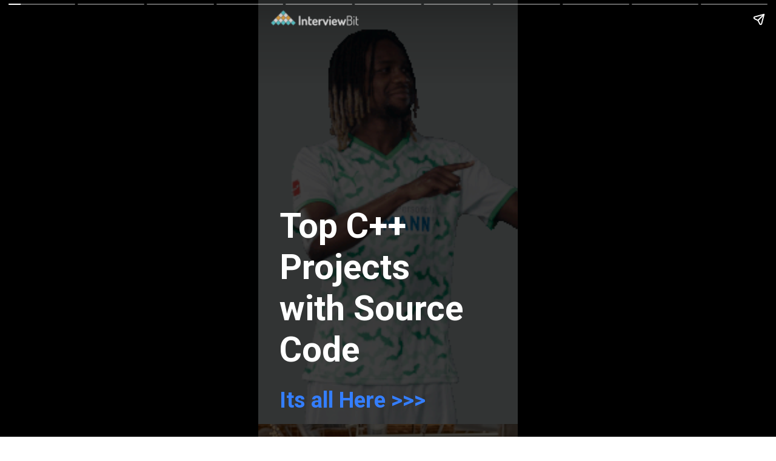

--- FILE ---
content_type: text/html; charset=UTF-8
request_url: https://www.interviewbit.com/blog/web-stories/top-cpp-projects-with-source-code/
body_size: 14371
content:
<!DOCTYPE html>
<html amp="" lang="en-US" transformed="self;v=1" i-amphtml-layout=""><head><meta charset="utf-8"><meta name="viewport" content="width=device-width,minimum-scale=1"><link rel="modulepreload" href="https://cdn.ampproject.org/v0.mjs" as="script" crossorigin="anonymous"><link rel="preconnect" href="https://cdn.ampproject.org"><link rel="preload" as="script" href="https://cdn.ampproject.org/v0/amp-story-1.0.js"><style amp-runtime="" i-amphtml-version="012512221826001">html{overflow-x:hidden!important}html.i-amphtml-fie{height:100%!important;width:100%!important}html:not([amp4ads]),html:not([amp4ads]) body{height:auto!important}html:not([amp4ads]) body{margin:0!important}body{-webkit-text-size-adjust:100%;-moz-text-size-adjust:100%;-ms-text-size-adjust:100%;text-size-adjust:100%}html.i-amphtml-singledoc.i-amphtml-embedded{-ms-touch-action:pan-y pinch-zoom;touch-action:pan-y pinch-zoom}html.i-amphtml-fie>body,html.i-amphtml-singledoc>body{overflow:visible!important}html.i-amphtml-fie:not(.i-amphtml-inabox)>body,html.i-amphtml-singledoc:not(.i-amphtml-inabox)>body{position:relative!important}html.i-amphtml-ios-embed-legacy>body{overflow-x:hidden!important;overflow-y:auto!important;position:absolute!important}html.i-amphtml-ios-embed{overflow-y:auto!important;position:static}#i-amphtml-wrapper{overflow-x:hidden!important;overflow-y:auto!important;position:absolute!important;top:0!important;left:0!important;right:0!important;bottom:0!important;margin:0!important;display:block!important}html.i-amphtml-ios-embed.i-amphtml-ios-overscroll,html.i-amphtml-ios-embed.i-amphtml-ios-overscroll>#i-amphtml-wrapper{-webkit-overflow-scrolling:touch!important}#i-amphtml-wrapper>body{position:relative!important;border-top:1px solid transparent!important}#i-amphtml-wrapper+body{visibility:visible}#i-amphtml-wrapper+body .i-amphtml-lightbox-element,#i-amphtml-wrapper+body[i-amphtml-lightbox]{visibility:hidden}#i-amphtml-wrapper+body[i-amphtml-lightbox] .i-amphtml-lightbox-element{visibility:visible}#i-amphtml-wrapper.i-amphtml-scroll-disabled,.i-amphtml-scroll-disabled{overflow-x:hidden!important;overflow-y:hidden!important}amp-instagram{padding:54px 0px 0px!important;background-color:#fff}amp-iframe iframe{box-sizing:border-box!important}[amp-access][amp-access-hide]{display:none}[subscriptions-dialog],body:not(.i-amphtml-subs-ready) [subscriptions-action],body:not(.i-amphtml-subs-ready) [subscriptions-section]{display:none!important}amp-experiment,amp-live-list>[update]{display:none}amp-list[resizable-children]>.i-amphtml-loading-container.amp-hidden{display:none!important}amp-list [fetch-error],amp-list[load-more] [load-more-button],amp-list[load-more] [load-more-end],amp-list[load-more] [load-more-failed],amp-list[load-more] [load-more-loading]{display:none}amp-list[diffable] div[role=list]{display:block}amp-story-page,amp-story[standalone]{min-height:1px!important;display:block!important;height:100%!important;margin:0!important;padding:0!important;overflow:hidden!important;width:100%!important}amp-story[standalone]{background-color:#000!important;position:relative!important}amp-story-page{background-color:#757575}amp-story .amp-active>div,amp-story .i-amphtml-loader-background{display:none!important}amp-story-page:not(:first-of-type):not([distance]):not([active]){transform:translateY(1000vh)!important}amp-autocomplete{position:relative!important;display:inline-block!important}amp-autocomplete>input,amp-autocomplete>textarea{padding:0.5rem;border:1px solid rgba(0,0,0,.33)}.i-amphtml-autocomplete-results,amp-autocomplete>input,amp-autocomplete>textarea{font-size:1rem;line-height:1.5rem}[amp-fx^=fly-in]{visibility:hidden}amp-script[nodom],amp-script[sandboxed]{position:fixed!important;top:0!important;width:1px!important;height:1px!important;overflow:hidden!important;visibility:hidden}
/*# sourceURL=/css/ampdoc.css*/[hidden]{display:none!important}.i-amphtml-element{display:inline-block}.i-amphtml-blurry-placeholder{transition:opacity 0.3s cubic-bezier(0.0,0.0,0.2,1)!important;pointer-events:none}[layout=nodisplay]:not(.i-amphtml-element){display:none!important}.i-amphtml-layout-fixed,[layout=fixed][width][height]:not(.i-amphtml-layout-fixed){display:inline-block;position:relative}.i-amphtml-layout-responsive,[layout=responsive][width][height]:not(.i-amphtml-layout-responsive),[width][height][heights]:not([layout]):not(.i-amphtml-layout-responsive),[width][height][sizes]:not(img):not([layout]):not(.i-amphtml-layout-responsive){display:block;position:relative}.i-amphtml-layout-intrinsic,[layout=intrinsic][width][height]:not(.i-amphtml-layout-intrinsic){display:inline-block;position:relative;max-width:100%}.i-amphtml-layout-intrinsic .i-amphtml-sizer{max-width:100%}.i-amphtml-intrinsic-sizer{max-width:100%;display:block!important}.i-amphtml-layout-container,.i-amphtml-layout-fixed-height,[layout=container],[layout=fixed-height][height]:not(.i-amphtml-layout-fixed-height){display:block;position:relative}.i-amphtml-layout-fill,.i-amphtml-layout-fill.i-amphtml-notbuilt,[layout=fill]:not(.i-amphtml-layout-fill),body noscript>*{display:block;overflow:hidden!important;position:absolute;top:0;left:0;bottom:0;right:0}body noscript>*{position:absolute!important;width:100%;height:100%;z-index:2}body noscript{display:inline!important}.i-amphtml-layout-flex-item,[layout=flex-item]:not(.i-amphtml-layout-flex-item){display:block;position:relative;-ms-flex:1 1 auto;flex:1 1 auto}.i-amphtml-layout-fluid{position:relative}.i-amphtml-layout-size-defined{overflow:hidden!important}.i-amphtml-layout-awaiting-size{position:absolute!important;top:auto!important;bottom:auto!important}i-amphtml-sizer{display:block!important}@supports (aspect-ratio:1/1){i-amphtml-sizer.i-amphtml-disable-ar{display:none!important}}.i-amphtml-blurry-placeholder,.i-amphtml-fill-content{display:block;height:0;max-height:100%;max-width:100%;min-height:100%;min-width:100%;width:0;margin:auto}.i-amphtml-layout-size-defined .i-amphtml-fill-content{position:absolute;top:0;left:0;bottom:0;right:0}.i-amphtml-replaced-content,.i-amphtml-screen-reader{padding:0!important;border:none!important}.i-amphtml-screen-reader{position:fixed!important;top:0px!important;left:0px!important;width:4px!important;height:4px!important;opacity:0!important;overflow:hidden!important;margin:0!important;display:block!important;visibility:visible!important}.i-amphtml-screen-reader~.i-amphtml-screen-reader{left:8px!important}.i-amphtml-screen-reader~.i-amphtml-screen-reader~.i-amphtml-screen-reader{left:12px!important}.i-amphtml-screen-reader~.i-amphtml-screen-reader~.i-amphtml-screen-reader~.i-amphtml-screen-reader{left:16px!important}.i-amphtml-unresolved{position:relative;overflow:hidden!important}.i-amphtml-select-disabled{-webkit-user-select:none!important;-ms-user-select:none!important;user-select:none!important}.i-amphtml-notbuilt,[layout]:not(.i-amphtml-element),[width][height][heights]:not([layout]):not(.i-amphtml-element),[width][height][sizes]:not(img):not([layout]):not(.i-amphtml-element){position:relative;overflow:hidden!important;color:transparent!important}.i-amphtml-notbuilt:not(.i-amphtml-layout-container)>*,[layout]:not([layout=container]):not(.i-amphtml-element)>*,[width][height][heights]:not([layout]):not(.i-amphtml-element)>*,[width][height][sizes]:not([layout]):not(.i-amphtml-element)>*{display:none}amp-img:not(.i-amphtml-element)[i-amphtml-ssr]>img.i-amphtml-fill-content{display:block}.i-amphtml-notbuilt:not(.i-amphtml-layout-container),[layout]:not([layout=container]):not(.i-amphtml-element),[width][height][heights]:not([layout]):not(.i-amphtml-element),[width][height][sizes]:not(img):not([layout]):not(.i-amphtml-element){color:transparent!important;line-height:0!important}.i-amphtml-ghost{visibility:hidden!important}.i-amphtml-element>[placeholder],[layout]:not(.i-amphtml-element)>[placeholder],[width][height][heights]:not([layout]):not(.i-amphtml-element)>[placeholder],[width][height][sizes]:not([layout]):not(.i-amphtml-element)>[placeholder]{display:block;line-height:normal}.i-amphtml-element>[placeholder].amp-hidden,.i-amphtml-element>[placeholder].hidden{visibility:hidden}.i-amphtml-element:not(.amp-notsupported)>[fallback],.i-amphtml-layout-container>[placeholder].amp-hidden,.i-amphtml-layout-container>[placeholder].hidden{display:none}.i-amphtml-layout-size-defined>[fallback],.i-amphtml-layout-size-defined>[placeholder]{position:absolute!important;top:0!important;left:0!important;right:0!important;bottom:0!important;z-index:1}amp-img[i-amphtml-ssr]:not(.i-amphtml-element)>[placeholder]{z-index:auto}.i-amphtml-notbuilt>[placeholder]{display:block!important}.i-amphtml-hidden-by-media-query{display:none!important}.i-amphtml-element-error{background:red!important;color:#fff!important;position:relative!important}.i-amphtml-element-error:before{content:attr(error-message)}i-amp-scroll-container,i-amphtml-scroll-container{position:absolute;top:0;left:0;right:0;bottom:0;display:block}i-amp-scroll-container.amp-active,i-amphtml-scroll-container.amp-active{overflow:auto;-webkit-overflow-scrolling:touch}.i-amphtml-loading-container{display:block!important;pointer-events:none;z-index:1}.i-amphtml-notbuilt>.i-amphtml-loading-container{display:block!important}.i-amphtml-loading-container.amp-hidden{visibility:hidden}.i-amphtml-element>[overflow]{cursor:pointer;position:relative;z-index:2;visibility:hidden;display:initial;line-height:normal}.i-amphtml-layout-size-defined>[overflow]{position:absolute}.i-amphtml-element>[overflow].amp-visible{visibility:visible}template{display:none!important}.amp-border-box,.amp-border-box *,.amp-border-box :after,.amp-border-box :before{box-sizing:border-box}amp-pixel{display:none!important}amp-analytics,amp-auto-ads,amp-story-auto-ads{position:fixed!important;top:0!important;width:1px!important;height:1px!important;overflow:hidden!important;visibility:hidden}amp-story{visibility:hidden!important}html.i-amphtml-fie>amp-analytics{position:initial!important}[visible-when-invalid]:not(.visible),form [submit-error],form [submit-success],form [submitting]{display:none}amp-accordion{display:block!important}@media (min-width:1px){:where(amp-accordion>section)>:first-child{margin:0;background-color:#efefef;padding-right:20px;border:1px solid #dfdfdf}:where(amp-accordion>section)>:last-child{margin:0}}amp-accordion>section{float:none!important}amp-accordion>section>*{float:none!important;display:block!important;overflow:hidden!important;position:relative!important}amp-accordion,amp-accordion>section{margin:0}amp-accordion:not(.i-amphtml-built)>section>:last-child{display:none!important}amp-accordion:not(.i-amphtml-built)>section[expanded]>:last-child{display:block!important}
/*# sourceURL=/css/ampshared.css*/</style><meta name="amp-story-generator-name" content="Web Stories for WordPress"><meta name="amp-story-generator-version" content="1.28.1"><meta name="description" content="This web story will provide you with a short list of a few of the most important C++ Projects that you should know."><meta property="og:locale" content="en-US"><meta property="og:site_name" content="InterviewBit"><meta property="og:type" content="article"><meta property="og:title" content="Top C++ Projects with Source Code"><meta property="og:url" content="https://www.interviewbit.com/blog/web-stories/top-cpp-projects-with-source-code/"><meta property="og:description" content="This web story will provide you with a short list of a few of the most important C++ Projects that you should know."><meta property="article:published_time" content="2022-10-25T19:00:00+05:30"><meta property="article:modified_time" content="2022-10-25T17:27:40+05:30"><meta property="og:image" content="https://www.interviewbit.com/blog/wp-content/uploads/2022/10/cropped-C-Projects.png"><meta property="og:image:width" content="640"><meta property="og:image:height" content="853"><meta name="twitter:card" content="summary_large_image"><meta name="twitter:image" content="https://www.interviewbit.com/blog/wp-content/uploads/2022/10/cropped-C-Projects.png"><meta name="twitter:image:alt" content="Top C++ Projects with Source Code"><meta name="generator" content="WordPress 5.9.12"><link rel="preconnect" href="https://fonts.gstatic.com" crossorigin=""><link rel="dns-prefetch" href="https://fonts.gstatic.com"><link href="https://media.tenor.com/VNuBjJXk2tYAAAAi/spvgggreutherf%C3%BCrth-greutherf%C3%BCrth.gif" rel="preload" as="image"><link rel="dns-prefetch" href="//s.w.org"><script async="" src="https://cdn.ampproject.org/v0.mjs" type="module" crossorigin="anonymous"></script><script async nomodule src="https://cdn.ampproject.org/v0.js" crossorigin="anonymous"></script><script async="" src="https://cdn.ampproject.org/v0/amp-story-1.0.mjs" custom-element="amp-story" type="module" crossorigin="anonymous"></script><script async nomodule src="https://cdn.ampproject.org/v0/amp-story-1.0.js" crossorigin="anonymous" custom-element="amp-story"></script><link href="https://fonts.googleapis.com/css2?display=swap&amp;family=Roboto%3Awght%40400%3B700&amp;family=Darker+Grotesque%3Awght%40400%3B700&amp;family=Anton" rel="stylesheet"><style amp-custom="">h1,h2{font-weight:normal}amp-story-page{background-color:#131516}amp-story-grid-layer{overflow:visible}@media (max-aspect-ratio: 9 / 16){@media (min-aspect-ratio: 320 / 678){amp-story-grid-layer.grid-layer{margin-top:calc(( 100% / .5625 - 100% / .66666666666667 ) / 2)}}}.page-fullbleed-area,.page-background-overlay-area{position:absolute;overflow:hidden;width:100%;left:0;height:calc(1.1851851851852 * 100%);top:calc(( 1 - 1.1851851851852 ) * 100% / 2)}.element-overlay-area{position:absolute;width:100%;height:100%;top:0;left:0}.page-safe-area{overflow:visible;position:absolute;top:0;bottom:0;left:0;right:0;width:100%;height:calc(.84375 * 100%);margin:auto 0}.mask{position:absolute;overflow:hidden}.fill{position:absolute;top:0;left:0;right:0;bottom:0;margin:0}@media (prefers-reduced-motion: no-preference){.animation-wrapper{opacity:var(--initial-opacity);transform:var(--initial-transform)}}._2b52e76{background-color:#c9d3d2}._6120891{position:absolute;pointer-events:none;left:0;top:-9.25926%;width:100%;height:118.51852%;opacity:1}._89d52dd{pointer-events:initial;width:100%;height:100%;display:block;position:absolute;top:0;left:0;z-index:0}._b16573b{position:absolute;width:252.95238%;height:100%;left:-99.88889%;top:0%}._7a099c5{background-color:rgba(0,0,0,.5)}._4718492{position:absolute;pointer-events:none;left:0;top:-6.31068%;width:43.68932%;height:9.70874%;opacity:1}._fc9e5ea{position:absolute;width:100.28251%;height:100%;left:-.14125%;top:0%}._44fe55d{position:absolute;pointer-events:none;left:8.25243%;top:46.76375%;width:76.94175%;height:42.23301%;opacity:1}._1b45ca2{pointer-events:initial;width:100%;height:100%;display:block;position:absolute;top:0;left:0;z-index:0;border-radius:.63091482649842% .63091482649842% .63091482649842% .63091482649842%/.76628352490421% .76628352490421% .76628352490421% .76628352490421%}._e3c19e9{white-space:pre-line;overflow-wrap:break-word;word-break:break-word;margin:-.1572358044164% 0;font-family:"Roboto",sans-serif;font-size:.889968em;line-height:1.19;text-align:left;padding:0;color:#000}._14af73e{font-weight:700;color:#fff}._0e453ba{position:absolute;pointer-events:none;left:8.25243%;top:93.3657%;width:57.52427%;height:6.79612%;opacity:1}._a4fb980{pointer-events:initial;width:100%;height:100%;display:block;position:absolute;top:0;left:0;z-index:0;border-radius:.84388185654008% .84388185654008% .84388185654008% .84388185654008%/4.7619047619048% 4.7619047619048% 4.7619047619048% 4.7619047619048%}._6964523{white-space:pre-line;overflow-wrap:break-word;word-break:break-word;margin:-.20767405063291% 0;font-family:"Roboto",sans-serif;font-size:.566343em;line-height:1.2;text-align:left;padding:0;color:#000}._fd9f0d0{font-weight:700;color:#347eff}._54428fa{background-color:#c0a6a6}._254c3af{width:100%;height:100%;display:block;position:absolute;top:0;left:0}._19971a1{position:absolute;width:237.03704%;height:100%;left:-68.51852%;top:0%}._f8e4afd{position:absolute;pointer-events:none;left:0;top:5.82524%;width:100%;height:17.63754%;opacity:1}._75da10d{width:100%;height:100%;display:block;position:absolute;top:0;left:0;--initial-opacity:0;--initial-transform:none}._2e4d8ca{width:100%;height:100%;display:block;position:absolute;top:0;left:0;--initial-opacity:1;--initial-transform:scale(.33333333333333)}._a5e91dc{pointer-events:initial;width:100%;height:100%;display:block;position:absolute;top:0;left:0;z-index:0;border-radius:.48543689320388% .48543689320388% .48543689320388% .48543689320388%/1.8348623853211% 1.8348623853211% 1.8348623853211% 1.8348623853211%;background-clip:content-box;background-color:#c4c4c4}._efb78af{white-space:pre-line;overflow-wrap:break-word;word-break:break-word;margin:2.4902912621359% 0;font-family:"Darker Grotesque",sans-serif;font-size:.728155em;line-height:.9;text-align:center;padding:.97087378640777% 1.9417475728155%;color:#000}._ba5cc1d{font-weight:700;color:#1263ff}._eb841db{position:absolute;pointer-events:none;left:8.49515%;top:51.61812%;width:83.00971%;height:33.17152%;opacity:1}._cf52ffe{pointer-events:initial;width:100%;height:100%;display:block;position:absolute;top:0;left:0;z-index:0;border-radius:.58479532163743% .58479532163743% .58479532163743% .58479532163743%/.97560975609756% .97560975609756% .97560975609756% .97560975609756%}._1ede490{white-space:pre-line;overflow-wrap:break-word;word-break:break-word;margin:.63859649122807% 0;font-family:"Darker Grotesque",sans-serif;font-size:.453074em;line-height:1.2;text-align:left;padding:0;color:#000}._4bbb41a{color:#fff}._5ef5324{position:absolute;pointer-events:none;left:7.52427%;top:35.11327%;width:92.47573%;height:11.48867%;opacity:1}._589c29b{pointer-events:initial;width:100%;height:100%;display:block;position:absolute;top:0;left:0;z-index:0;border-radius:.5249343832021% .5249343832021% .5249343832021% .5249343832021%/2.8169014084507% 2.8169014084507% 2.8169014084507% 2.8169014084507%}._fa9f916{white-space:pre-line;overflow-wrap:break-word;word-break:break-word;margin:-.11072834645669% 0;font-family:"Roboto",sans-serif;font-size:.485437em;line-height:1.2;text-align:left;padding:0;color:#000}._cae7d74{color:#347eff}._dbdba4f{background-color:#f3f3f3}._1e3ad7a{position:absolute;width:118.67612%;height:100%;left:-9.33806%;top:0%}._774d0f5{position:absolute;pointer-events:none;left:8.73786%;top:49.51456%;width:83.73786%;height:33.17152%;opacity:1}._d955570{pointer-events:initial;width:100%;height:100%;display:block;position:absolute;top:0;left:0;z-index:0;border-radius:.57971014492754% .57971014492754% .57971014492754% .57971014492754%/.97560975609756% .97560975609756% .97560975609756% .97560975609756%}._142e4ec{white-space:pre-line;overflow-wrap:break-word;word-break:break-word;margin:.63304347826087% 0;font-family:"Darker Grotesque",sans-serif;font-size:.453074em;line-height:1.2;text-align:left;padding:0;color:#000}._cd36228{position:absolute;pointer-events:none;left:8.00971%;top:33.17152%;width:92.47573%;height:11.48867%;opacity:1}._7716724{background-color:#262626}._30914a3{position:absolute;width:118.4%;height:100%;left:-9.2%;top:0%}._def59d0{position:absolute;pointer-events:none;left:8.98058%;top:52.42718%;width:84.70874%;height:33.17152%;opacity:1}._6d14483{pointer-events:initial;width:100%;height:100%;display:block;position:absolute;top:0;left:0;z-index:0;border-radius:.5730659025788% .5730659025788% .5730659025788% .5730659025788%/.97560975609756% .97560975609756% .97560975609756% .97560975609756%}._39a4af0{white-space:pre-line;overflow-wrap:break-word;word-break:break-word;margin:.62578796561605% 0;font-family:"Darker Grotesque",sans-serif;font-size:.453074em;line-height:1.2;text-align:left;padding:0;color:#000}._6cc7e95{position:absolute;pointer-events:none;left:8.98058%;top:36.40777%;width:92.47573%;height:11.48867%;opacity:1}._5798298{background-color:#c0d9c0}._2ca8925{position:absolute;width:118.57814%;height:100%;left:0%;top:0%}._d9079b2{position:absolute;pointer-events:none;left:7.52427%;top:48.22006%;width:86.16505%;height:33.17152%;opacity:1}._558d30d{pointer-events:initial;width:100%;height:100%;display:block;position:absolute;top:0;left:0;z-index:0;border-radius:.56338028169014% .56338028169014% .56338028169014% .56338028169014%/.97560975609756% .97560975609756% .97560975609756% .97560975609756%}._0e49a9e{white-space:pre-line;overflow-wrap:break-word;word-break:break-word;margin:.61521126760563% 0;font-family:"Darker Grotesque",sans-serif;font-size:.453074em;line-height:1.2;text-align:left;padding:0;color:#000}._35e1dd6{position:absolute;pointer-events:none;left:6.79612%;top:37.54045%;width:92.47573%;height:5.66343%;opacity:1}._ce05d5f{pointer-events:initial;width:100%;height:100%;display:block;position:absolute;top:0;left:0;z-index:0;border-radius:.5249343832021% .5249343832021% .5249343832021% .5249343832021%/5.7142857142857% 5.7142857142857% 5.7142857142857% 5.7142857142857%}._cc0d8d8{position:absolute;pointer-events:none;left:0;top:5.01618%;width:99.27184%;height:17.79935%;opacity:1}._3d62783{pointer-events:initial;width:100%;height:100%;display:block;position:absolute;top:0;left:0;z-index:0;border-radius:.48899755501222% .48899755501222% .48899755501222% .48899755501222%/1.8181818181818% 1.8181818181818% 1.8181818181818% 1.8181818181818%;background-clip:content-box;background-color:#c4c4c4}._7c4cdce{white-space:pre-line;overflow-wrap:break-word;word-break:break-word;margin:2.5085574572127% 0;font-family:"Darker Grotesque",sans-serif;font-size:.728155em;line-height:.9;text-align:center;padding:.97799511002445% 1.9559902200489%;color:#000}._35508bf{position:absolute;width:266.31253%;height:100%;left:-83.15627%;top:0%}._c64c22d{position:absolute;pointer-events:none;left:7.52427%;top:51.45631%;width:86.16505%;height:33.17152%;opacity:1}._885efa8{position:absolute;pointer-events:none;left:7.52427%;top:33.17152%;width:92.47573%;height:11.48867%;opacity:1}._aa64a8c{position:absolute;pointer-events:none;left:7.52427%;top:52.42718%;width:86.16505%;height:27.99353%;opacity:1}._461552b{pointer-events:initial;width:100%;height:100%;display:block;position:absolute;top:0;left:0;z-index:0;border-radius:.56338028169014% .56338028169014% .56338028169014% .56338028169014%/1.1560693641618% 1.1560693641618% 1.1560693641618% 1.1560693641618%}._0b16249{position:absolute;pointer-events:none;left:7.52427%;top:38.34951%;width:92.47573%;height:11.48867%;opacity:1}._7a7f1ef{position:absolute;pointer-events:none;left:7.52427%;top:53.23625%;width:86.16505%;height:27.99353%;opacity:1}._5054051{position:absolute;pointer-events:none;left:7.52427%;top:41.58576%;width:92.47573%;height:5.66343%;opacity:1}._a0c7ad2{position:absolute;width:266.66667%;height:100%;left:-83.33334%;top:0%}._c2ea868{position:absolute;pointer-events:none;left:6.79612%;top:48.22006%;width:86.16505%;height:33.17152%;opacity:1}._72fee7a{position:absolute;pointer-events:none;left:7.52427%;top:39.32039%;width:92.47573%;height:5.66343%;opacity:1}._17e9361{background-color:rgba(0,0,0,.6)}._e27eaf7{background-color:#b7b099}._232a561{position:absolute;width:177.77778%;height:100%;left:-38.88889%;top:0%}._d82c986{position:absolute;pointer-events:none;left:6.06796%;top:19.25566%;width:75.72816%;height:60.67961%;opacity:1}._be6b234{width:100%;height:100%;display:block;position:absolute;top:0;left:0;--initial-opacity:1;--initial-transform:translate3d(0px,148.32594%,0)}._b56b89a{white-space:pre-line;overflow-wrap:break-word;word-break:break-word;margin:2.4468837640224% 0;font-family:"Anton",sans-serif;font-size:.809061em;line-height:1.2;text-align:left;padding:0;color:#000}._5fab4c9{color:#faf4ea}._f1a15c6{position:absolute;pointer-events:none;left:31.06796%;top:80.74434%;width:64.32039%;height:9.70874%;opacity:1}._edc998e{width:100%;height:100%;display:block;position:absolute;top:0;left:0;--initial-opacity:1;--initial-transform:translate3d(0px,293.70361%,0)}._ed927f2{white-space:pre-line;overflow-wrap:break-word;word-break:break-word;margin:2.3046875% 0;font-family:"Anton",sans-serif;font-size:.647249em;line-height:1.2;text-align:left;padding:0;color:#000}

/*# sourceURL=amp-custom.css */</style><link rel="alternate" type="application/rss+xml" title="InterviewBit » Feed" href="https://www.interviewbit.com/blog/feed/"><link rel="alternate" type="application/rss+xml" title="InterviewBit » Comments Feed" href="https://www.interviewbit.com/blog/comments/feed/"><link rel="alternate" type="application/rss+xml" title="InterviewBit » Stories Feed" href="https://www.interviewbit.com/blog/web-stories/feed/"><title>Top C++ Projects with Source Code - InterviewBit</title><script type="application/ld+json">{"@context":"http:\/\/schema.org","publisher":{"@type":"Organization","name":"InterviewBit","logo":{"@type":"ImageObject","url":"https:\/\/www.interviewbit.com\/blog\/wp-content\/uploads\/2021\/07\/cropped-tumblr-logo.png","width":96,"height":96}},"image":{"@type":"ImageObject","url":"https:\/\/www.interviewbit.com\/blog\/wp-content\/uploads\/2022\/10\/cropped-C-Projects.png","width":640,"height":853},"@type":"Article","mainEntityOfPage":"https:\/\/www.interviewbit.com\/blog\/web-stories\/top-cpp-projects-with-source-code\/","headline":"Top C++ Projects with Source Code","datePublished":"2022-10-25T13:30:00+05:30","dateModified":"2022-10-25T11:57:40+05:30","author":{"@type":"Person","name":"madhuri"}}</script><link rel="https://api.w.org/" href="https://www.interviewbit.com/blog/wp-json/"><link rel="alternate" type="application/json" href="https://www.interviewbit.com/blog/wp-json/web-stories/v1/web-story/13820"><link rel="EditURI" type="application/rsd+xml" title="RSD" href="https://www.interviewbit.com/blog/xmlrpc.php?rsd"><link rel="wlwmanifest" type="application/wlwmanifest+xml" href="https://www.interviewbit.com/blog/wp-includes/wlwmanifest.xml"><link rel="prev" title="Full Stack Developer Resume With Example" href="https://www.interviewbit.com/blog/web-stories/full-stack-developer-resume-with-example/"><link rel="next" title="How to become a Python Developer?" href="https://www.interviewbit.com/blog/web-stories/how-to-become-a-python-developer/"><link rel="canonical" href="https://www.interviewbit.com/blog/web-stories/top-cpp-projects-with-source-code/"><link rel="shortlink" href="https://www.interviewbit.com/blog/?p=13820"><link rel="alternate" type="application/json+oembed" href="https://www.interviewbit.com/blog/wp-json/oembed/1.0/embed?url=https%3A%2F%2Fwww.interviewbit.com%2Fblog%2Fweb-stories%2Ftop-cpp-projects-with-source-code%2F"><link rel="alternate" type="text/xml+oembed" href="https://www.interviewbit.com/blog/wp-json/oembed/1.0/embed?url=https%3A%2F%2Fwww.interviewbit.com%2Fblog%2Fweb-stories%2Ftop-cpp-projects-with-source-code%2F&amp;format=xml"><script amp-onerror="">document.querySelector("script[src*='/v0.js']").onerror=function(){document.querySelector('style[amp-boilerplate]').textContent=''}</script><style amp-boilerplate="">body{-webkit-animation:-amp-start 8s steps(1,end) 0s 1 normal both;-moz-animation:-amp-start 8s steps(1,end) 0s 1 normal both;-ms-animation:-amp-start 8s steps(1,end) 0s 1 normal both;animation:-amp-start 8s steps(1,end) 0s 1 normal both}@-webkit-keyframes -amp-start{from{visibility:hidden}to{visibility:visible}}@-moz-keyframes -amp-start{from{visibility:hidden}to{visibility:visible}}@-ms-keyframes -amp-start{from{visibility:hidden}to{visibility:visible}}@-o-keyframes -amp-start{from{visibility:hidden}to{visibility:visible}}@keyframes -amp-start{from{visibility:hidden}to{visibility:visible}}</style><noscript><style amp-boilerplate="">body{-webkit-animation:none;-moz-animation:none;-ms-animation:none;animation:none}</style></noscript><link rel="stylesheet" amp-extension="amp-story" href="https://cdn.ampproject.org/v0/amp-story-1.0.css"><script amp-story-dvh-polyfill="">"use strict";if(!self.CSS||!CSS.supports||!CSS.supports("height:1dvh")){function e(){document.documentElement.style.setProperty("--story-dvh",innerHeight/100+"px","important")}addEventListener("resize",e,{passive:!0}),e()}</script></head><body><amp-story standalone="" publisher="InterviewBit" publisher-logo-src="https://www.interviewbit.com/blog/wp-content/uploads/2021/07/cropped-tumblr-logo.png" title="Top C++ Projects with Source Code" poster-portrait-src="https://www.interviewbit.com/blog/wp-content/uploads/2022/10/cropped-C-Projects.png" class="i-amphtml-layout-container" i-amphtml-layout="container"><amp-story-page id="2ba48566-4303-4648-be14-d8b890969253" auto-advance-after="7s" class="i-amphtml-layout-container" i-amphtml-layout="container"><amp-story-grid-layer template="vertical" aspect-ratio="412:618" class="grid-layer i-amphtml-layout-container" i-amphtml-layout="container" style="--aspect-ratio:412/618;"><div class="_2b52e76 page-fullbleed-area"><div class="page-safe-area"><div class="_6120891"><div class="_89d52dd mask" id="el-6a0b1206-de0c-46ff-842f-6cc0033f8086"><div data-leaf-element="true" class="_b16573b"><amp-img layout="fill" src="https://media.tenor.com/VNuBjJXk2tYAAAAi/spvgggreutherf%C3%BCrth-greutherf%C3%BCrth.gif" alt="Spvgggreutherfürth Fuerth Sticker" srcset="https://media.tenor.com/VNuBjJXk2tYAAAAi/spvgggreutherf%C3%BCrth-greutherf%C3%BCrth.gif 498w, https://media.tenor.com/VNuBjJXk2tYAAAAj/spvgggreutherf%C3%BCrth-greutherf%C3%BCrth.gif 200w, https://media.tenor.com/VNuBjJXk2tYAAAAk/spvgggreutherf%C3%BCrth-greutherf%C3%BCrth.gif 90w" sizes="(min-width: 1024px) 114vh, 253vw" disable-inline-width="true" class="i-amphtml-layout-fill i-amphtml-layout-size-defined" i-amphtml-layout="fill"></amp-img></div><div class="_7a099c5 element-overlay-area"></div></div></div><div class="_7a099c5 page-background-overlay-area"></div></div></div></amp-story-grid-layer><amp-story-grid-layer template="vertical" aspect-ratio="412:618" class="grid-layer i-amphtml-layout-container" i-amphtml-layout="container" style="--aspect-ratio:412/618;"><div class="page-fullbleed-area"><div class="page-safe-area"><div class="_4718492"><div class="_89d52dd mask" id="el-84a9fe46-f171-471f-bb69-fb55fff093d6"><div data-leaf-element="true" class="_fc9e5ea"><amp-img layout="fill" src="https://www.interviewbit.com/blog/wp-content/uploads/2021/07/InterviewBit-White-2.png" alt="InterviewBit-White-2" srcset="https://www.interviewbit.com/blog/wp-content/uploads/2021/07/InterviewBit-White-2.png 2130w, https://www.interviewbit.com/blog/wp-content/uploads/2021/07/InterviewBit-White-2-2048x681.png 2048w, https://www.interviewbit.com/blog/wp-content/uploads/2021/07/InterviewBit-White-2-1536x511.png 1536w, https://www.interviewbit.com/blog/wp-content/uploads/2021/07/InterviewBit-White-2-1024x340.png 1024w, https://www.interviewbit.com/blog/wp-content/uploads/2021/07/InterviewBit-White-2-768x255.png 768w, https://www.interviewbit.com/blog/wp-content/uploads/2021/07/InterviewBit-White-2-300x100.png 300w, https://www.interviewbit.com/blog/wp-content/uploads/2021/07/InterviewBit-White-2-150x50.png 150w" sizes="(min-width: 1024px) 20vh, 44vw" disable-inline-width="true" class="i-amphtml-layout-fill i-amphtml-layout-size-defined" i-amphtml-layout="fill"></amp-img></div></div></div><div class="_44fe55d"><div id="el-5a03f828-20ca-4b52-b11f-7a23ec19dee9" class="_1b45ca2"><h1 class="_e3c19e9 fill text-wrapper"><span><span class="_14af73e">Top C++ Projects with Source Code</span></span></h1></div></div><div class="_0e453ba"><div id="el-9123c1d2-4727-4165-afb9-09a74535ff1a" class="_a4fb980"><h2 class="_6964523 fill text-wrapper"><span><span class="_fd9f0d0">Its all Here &gt;&gt;&gt;</span></span></h2></div></div></div></div></amp-story-grid-layer></amp-story-page><amp-story-page id="becbb31f-aa34-4058-b76e-6f59d68a9dae" auto-advance-after="7s" class="i-amphtml-layout-container" i-amphtml-layout="container"><amp-story-animation layout="nodisplay" trigger="visibility" class="i-amphtml-layout-nodisplay" hidden="hidden" i-amphtml-layout="nodisplay"><script type="application/json">[{"selector":"#anim-44c9af64-24d5-4dfa-b198-d85be2eaa953","keyframes":{"opacity":[0,1]},"delay":0,"duration":2000,"easing":"cubic-bezier(.3,0,.55,1)","fill":"both"}]</script></amp-story-animation><amp-story-animation layout="nodisplay" trigger="visibility" class="i-amphtml-layout-nodisplay" hidden="hidden" i-amphtml-layout="nodisplay"><script type="application/json">[{"selector":"#anim-bb5d8824-cdaf-40ab-803c-becea5ea31ba","keyframes":{"transform":["scale(0.3333333333333333)","scale(1)"]},"delay":0,"duration":2000,"easing":"cubic-bezier(.3,0,.55,1)","fill":"forwards"}]</script></amp-story-animation><amp-story-animation layout="nodisplay" trigger="visibility" class="i-amphtml-layout-nodisplay" hidden="hidden" i-amphtml-layout="nodisplay"><script type="application/json">[{"selector":"#anim-c3ce824f-067c-4641-b479-b6529c696941","keyframes":{"opacity":[0,1]},"delay":0,"duration":2000,"easing":"cubic-bezier(.3,0,.55,1)","fill":"both"}]</script></amp-story-animation><amp-story-animation layout="nodisplay" trigger="visibility" class="i-amphtml-layout-nodisplay" hidden="hidden" i-amphtml-layout="nodisplay"><script type="application/json">[{"selector":"#anim-9af70b67-130a-47b8-902c-384d1dedcc7d","keyframes":{"transform":["scale(0.3333333333333333)","scale(1)"]},"delay":0,"duration":2000,"easing":"cubic-bezier(.3,0,.55,1)","fill":"forwards"}]</script></amp-story-animation><amp-story-animation layout="nodisplay" trigger="visibility" class="i-amphtml-layout-nodisplay" hidden="hidden" i-amphtml-layout="nodisplay"><script type="application/json">[{"selector":"#anim-c3951f33-c5d9-48ca-b07a-cdf106e13bcb [data-leaf-element=\"true\"]","keyframes":{"transform":["translate(0%, 0%) scale(1.5)","translate(0%, 0%) scale(1)"]},"delay":0,"duration":2000,"easing":"cubic-bezier(.3,0,.55,1)","fill":"forwards"}]</script></amp-story-animation><amp-story-animation layout="nodisplay" trigger="visibility" class="i-amphtml-layout-nodisplay" hidden="hidden" i-amphtml-layout="nodisplay"><script type="application/json">[{"selector":"#anim-1d7cd4a3-fe61-47b2-a566-173948b96b9a","keyframes":{"opacity":[0,1]},"delay":0,"duration":2000,"easing":"cubic-bezier(.3,0,.55,1)","fill":"both"}]</script></amp-story-animation><amp-story-animation layout="nodisplay" trigger="visibility" class="i-amphtml-layout-nodisplay" hidden="hidden" i-amphtml-layout="nodisplay"><script type="application/json">[{"selector":"#anim-bd57bb49-881d-4ec4-beb8-d909db77868f","keyframes":{"transform":["scale(0.3333333333333333)","scale(1)"]},"delay":0,"duration":2000,"easing":"cubic-bezier(.3,0,.55,1)","fill":"forwards"}]</script></amp-story-animation><amp-story-grid-layer template="vertical" aspect-ratio="412:618" class="grid-layer i-amphtml-layout-container" i-amphtml-layout="container" style="--aspect-ratio:412/618;"><div class="_54428fa page-fullbleed-area"><div class="page-safe-area"><div class="_6120891"><div id="anim-c3951f33-c5d9-48ca-b07a-cdf106e13bcb" class="_254c3af animation-wrapper"><div class="_89d52dd mask" id="el-13788ef7-9d25-4518-ad46-0705b2e0fd4f"><div data-leaf-element="true" class="_19971a1"><amp-img layout="fill" src="https://images.unsplash.com/photo-1556761175-b413da4baf72?ixid=MnwxMzcxOTN8MHwxfHNlYXJjaHwxOXx8c29mdHdhcmUlMjBkZXZlbG9wZXJzfGVufDB8fHx8MTY2NjM2MDY4NA&amp;ixlib=rb-4.0.3&amp;fm=jpg&amp;w=5300&amp;h=3975&amp;fit=max" alt="three men sitting on chair beside tables" srcset="https://images.unsplash.com/photo-1556761175-b413da4baf72?ixid=MnwxMzcxOTN8MHwxfHNlYXJjaHwxOXx8c29mdHdhcmUlMjBkZXZlbG9wZXJzfGVufDB8fHx8MTY2NjM2MDY4NA&amp;ixlib=rb-4.0.3&amp;fm=jpg&amp;w=5300&amp;h=3975&amp;fit=max 5300w, https://images.unsplash.com/photo-1556761175-b413da4baf72?ixid=MnwxMzcxOTN8MHwxfHNlYXJjaHwxOXx8c29mdHdhcmUlMjBkZXZlbG9wZXJzfGVufDB8fHx8MTY2NjM2MDY4NA&amp;ixlib=rb-4.0.3&amp;fm=jpg&amp;w=4240&amp;h=3180&amp;fit=max 4240w, https://images.unsplash.com/photo-1556761175-b413da4baf72?ixid=MnwxMzcxOTN8MHwxfHNlYXJjaHwxOXx8c29mdHdhcmUlMjBkZXZlbG9wZXJzfGVufDB8fHx8MTY2NjM2MDY4NA&amp;ixlib=rb-4.0.3&amp;fm=jpg&amp;w=3180&amp;h=2385&amp;fit=max 3180w, https://images.unsplash.com/photo-1556761175-b413da4baf72?ixid=MnwxMzcxOTN8MHwxfHNlYXJjaHwxOXx8c29mdHdhcmUlMjBkZXZlbG9wZXJzfGVufDB8fHx8MTY2NjM2MDY4NA&amp;ixlib=rb-4.0.3&amp;fm=jpg&amp;w=2120&amp;h=1590&amp;fit=max 2120w, https://images.unsplash.com/photo-1556761175-b413da4baf72?ixid=MnwxMzcxOTN8MHwxfHNlYXJjaHwxOXx8c29mdHdhcmUlMjBkZXZlbG9wZXJzfGVufDB8fHx8MTY2NjM2MDY4NA&amp;ixlib=rb-4.0.3&amp;fm=jpg&amp;w=1060&amp;h=795&amp;fit=max 1060w, https://images.unsplash.com/photo-1556761175-b413da4baf72?ixid=MnwxMzcxOTN8MHwxfHNlYXJjaHwxOXx8c29mdHdhcmUlMjBkZXZlbG9wZXJzfGVufDB8fHx8MTY2NjM2MDY4NA&amp;ixlib=rb-4.0.3&amp;fm=jpg&amp;w=340&amp;h=255&amp;fit=max 340w" sizes="(min-width: 1024px) 107vh, 238vw" disable-inline-width="true" class="i-amphtml-layout-fill i-amphtml-layout-size-defined" i-amphtml-layout="fill"></amp-img></div><div class="_7a099c5 element-overlay-area"></div></div></div></div><div class="_7a099c5 page-background-overlay-area"></div></div></div></amp-story-grid-layer><amp-story-grid-layer template="vertical" aspect-ratio="412:618" class="grid-layer i-amphtml-layout-container" i-amphtml-layout="container" style="--aspect-ratio:412/618;"><div class="page-fullbleed-area"><div class="page-safe-area"><div class="_f8e4afd"><div id="anim-44c9af64-24d5-4dfa-b198-d85be2eaa953" class="_75da10d animation-wrapper"><div id="anim-bb5d8824-cdaf-40ab-803c-becea5ea31ba" class="_2e4d8ca animation-wrapper"><div id="el-e0b5e198-22a4-4ccc-a9ce-b141e1326301" class="_a5e91dc"><h1 class="_efb78af fill text-wrapper"><span><span class="_ba5cc1d">C++ Projects for Beginners</span></span></h1></div></div></div></div><div class="_eb841db"><div id="anim-c3ce824f-067c-4641-b479-b6529c696941" class="_75da10d animation-wrapper"><div id="anim-9af70b67-130a-47b8-902c-384d1dedcc7d" class="_2e4d8ca animation-wrapper"><div id="el-71e82b17-746d-4d30-9fe6-72dfdfb24b08" class="_cf52ffe"><h2 class="_1ede490 fill text-wrapper"><span><span class="_4bbb41a">It entails building an application to let customers add and display books, which is an excellent project to enhance your C++ skills. Customers can also modify their books with it.</span></span></h2></div></div></div></div><div class="_4718492"><div class="_89d52dd mask" id="el-97d0e67d-fbd3-4fc1-9305-a39db530bf6f"><div data-leaf-element="true" class="_fc9e5ea"><amp-img layout="fill" src="https://www.interviewbit.com/blog/wp-content/uploads/2021/07/InterviewBit-White-2.png" alt="InterviewBit-White-2" srcset="https://www.interviewbit.com/blog/wp-content/uploads/2021/07/InterviewBit-White-2.png 2130w, https://www.interviewbit.com/blog/wp-content/uploads/2021/07/InterviewBit-White-2-2048x681.png 2048w, https://www.interviewbit.com/blog/wp-content/uploads/2021/07/InterviewBit-White-2-1536x511.png 1536w, https://www.interviewbit.com/blog/wp-content/uploads/2021/07/InterviewBit-White-2-1024x340.png 1024w, https://www.interviewbit.com/blog/wp-content/uploads/2021/07/InterviewBit-White-2-768x255.png 768w, https://www.interviewbit.com/blog/wp-content/uploads/2021/07/InterviewBit-White-2-300x100.png 300w, https://www.interviewbit.com/blog/wp-content/uploads/2021/07/InterviewBit-White-2-150x50.png 150w" sizes="(min-width: 1024px) 20vh, 44vw" disable-inline-width="true" class="i-amphtml-layout-fill i-amphtml-layout-size-defined" i-amphtml-layout="fill"></amp-img></div></div></div><div class="_5ef5324"><div id="anim-1d7cd4a3-fe61-47b2-a566-173948b96b9a" class="_75da10d animation-wrapper"><div id="anim-bd57bb49-881d-4ec4-beb8-d909db77868f" class="_2e4d8ca animation-wrapper"><div id="el-85026927-416b-400f-be27-4d30cfee6104" class="_589c29b"><h2 class="_fa9f916 fill text-wrapper"><span><span class="_cae7d74">1. Bookshop Management System Using C++</span></span></h2></div></div></div></div></div></div></amp-story-grid-layer><amp-story-page-outlink layout="nodisplay" cta-image="https://www.interviewbit.com/blog/wp-content/uploads/2022/01/C-Projects-2-2048x1000.png" class="i-amphtml-layout-nodisplay" hidden="hidden" i-amphtml-layout="nodisplay"><a href="https://www.interviewbit.com/blog/cpp-projects/?utm_source=Ib&amp;utm_medium=cpp-projects&amp;utm_campaign=webstories" target="_blank">Learn More</a></amp-story-page-outlink></amp-story-page><amp-story-page id="277173cc-5715-49f8-a52a-cc1d7614dffc" auto-advance-after="7s" class="i-amphtml-layout-container" i-amphtml-layout="container"><amp-story-animation layout="nodisplay" trigger="visibility" class="i-amphtml-layout-nodisplay" hidden="hidden" i-amphtml-layout="nodisplay"><script type="application/json">[{"selector":"#anim-3c0c6f7a-b217-492c-9d25-20ffb9a49f0e","keyframes":{"opacity":[0,1]},"delay":0,"duration":2000,"easing":"cubic-bezier(.3,0,.55,1)","fill":"both"}]</script></amp-story-animation><amp-story-animation layout="nodisplay" trigger="visibility" class="i-amphtml-layout-nodisplay" hidden="hidden" i-amphtml-layout="nodisplay"><script type="application/json">[{"selector":"#anim-52d402cf-d3e8-4665-99e8-8c13b51812b0","keyframes":{"transform":["scale(0.3333333333333333)","scale(1)"]},"delay":0,"duration":2000,"easing":"cubic-bezier(.3,0,.55,1)","fill":"forwards"}]</script></amp-story-animation><amp-story-animation layout="nodisplay" trigger="visibility" class="i-amphtml-layout-nodisplay" hidden="hidden" i-amphtml-layout="nodisplay"><script type="application/json">[{"selector":"#anim-45611114-68b9-4e13-9a22-602e59216446 [data-leaf-element=\"true\"]","keyframes":{"transform":["translate(0%, 0%) scale(1.5)","translate(0%, 0%) scale(1)"]},"delay":0,"duration":2000,"easing":"cubic-bezier(.3,0,.55,1)","fill":"forwards"}]</script></amp-story-animation><amp-story-animation layout="nodisplay" trigger="visibility" class="i-amphtml-layout-nodisplay" hidden="hidden" i-amphtml-layout="nodisplay"><script type="application/json">[{"selector":"#anim-44427f96-5757-443b-baa2-144219954483","keyframes":{"opacity":[0,1]},"delay":0,"duration":2000,"easing":"cubic-bezier(.3,0,.55,1)","fill":"both"}]</script></amp-story-animation><amp-story-animation layout="nodisplay" trigger="visibility" class="i-amphtml-layout-nodisplay" hidden="hidden" i-amphtml-layout="nodisplay"><script type="application/json">[{"selector":"#anim-c3bca2c0-e680-4557-8069-09d347c3245f","keyframes":{"transform":["scale(0.3333333333333333)","scale(1)"]},"delay":0,"duration":2000,"easing":"cubic-bezier(.3,0,.55,1)","fill":"forwards"}]</script></amp-story-animation><amp-story-grid-layer template="vertical" aspect-ratio="412:618" class="grid-layer i-amphtml-layout-container" i-amphtml-layout="container" style="--aspect-ratio:412/618;"><div class="_dbdba4f page-fullbleed-area"><div class="page-safe-area"><div class="_6120891"><div id="anim-45611114-68b9-4e13-9a22-602e59216446" class="_254c3af animation-wrapper"><div class="_89d52dd mask" id="el-97be699d-c148-4757-89c9-0b789dd4d4ea"><div data-leaf-element="true" class="_1e3ad7a"><amp-img layout="fill" src="https://images.unsplash.com/photo-1573495628363-04667cedc587?ixid=MnwxMzcxOTN8MHwxfHNlYXJjaHw0NXx8c29mdHdhcmUlMjBkZXZlbG9wbWVudHxlbnwwfHx8fDE2NjYwMDQxMDU&amp;ixlib=rb-1.2.1&amp;fm=jpg&amp;w=4016&amp;h=6016&amp;fit=max" alt="person using MacBook" srcset="https://images.unsplash.com/photo-1573495628363-04667cedc587?ixid=MnwxMzcxOTN8MHwxfHNlYXJjaHw0NXx8c29mdHdhcmUlMjBkZXZlbG9wbWVudHxlbnwwfHx8fDE2NjYwMDQxMDU&amp;ixlib=rb-1.2.1&amp;fm=jpg&amp;w=4016&amp;h=6016&amp;fit=max 4016w, https://images.unsplash.com/photo-1573495628363-04667cedc587?ixid=MnwxMzcxOTN8MHwxfHNlYXJjaHw0NXx8c29mdHdhcmUlMjBkZXZlbG9wbWVudHxlbnwwfHx8fDE2NjYwMDQxMDU&amp;ixlib=rb-1.2.1&amp;fm=jpg&amp;w=3212&amp;h=4812&amp;fit=max 3212w, https://images.unsplash.com/photo-1573495628363-04667cedc587?ixid=MnwxMzcxOTN8MHwxfHNlYXJjaHw0NXx8c29mdHdhcmUlMjBkZXZlbG9wbWVudHxlbnwwfHx8fDE2NjYwMDQxMDU&amp;ixlib=rb-1.2.1&amp;fm=jpg&amp;w=2409&amp;h=3609&amp;fit=max 2409w, https://images.unsplash.com/photo-1573495628363-04667cedc587?ixid=MnwxMzcxOTN8MHwxfHNlYXJjaHw0NXx8c29mdHdhcmUlMjBkZXZlbG9wbWVudHxlbnwwfHx8fDE2NjYwMDQxMDU&amp;ixlib=rb-1.2.1&amp;fm=jpg&amp;w=1606&amp;h=2406&amp;fit=max 1606w, https://images.unsplash.com/photo-1573495628363-04667cedc587?ixid=MnwxMzcxOTN8MHwxfHNlYXJjaHw0NXx8c29mdHdhcmUlMjBkZXZlbG9wbWVudHxlbnwwfHx8fDE2NjYwMDQxMDU&amp;ixlib=rb-1.2.1&amp;fm=jpg&amp;w=803&amp;h=1203&amp;fit=max 803w, https://images.unsplash.com/photo-1573495628363-04667cedc587?ixid=MnwxMzcxOTN8MHwxfHNlYXJjaHw0NXx8c29mdHdhcmUlMjBkZXZlbG9wbWVudHxlbnwwfHx8fDE2NjYwMDQxMDU&amp;ixlib=rb-1.2.1&amp;fm=jpg&amp;w=340&amp;h=509&amp;fit=max 340w" sizes="(min-width: 1024px) 53vh, 119vw" disable-inline-width="true" class="i-amphtml-layout-fill i-amphtml-layout-size-defined" i-amphtml-layout="fill"></amp-img></div><div class="_7a099c5 element-overlay-area"></div></div></div></div><div class="_7a099c5 page-background-overlay-area"></div></div></div></amp-story-grid-layer><amp-story-grid-layer template="vertical" aspect-ratio="412:618" class="grid-layer i-amphtml-layout-container" i-amphtml-layout="container" style="--aspect-ratio:412/618;"><div class="page-fullbleed-area"><div class="page-safe-area"><div class="_774d0f5"><div id="anim-3c0c6f7a-b217-492c-9d25-20ffb9a49f0e" class="_75da10d animation-wrapper"><div id="anim-52d402cf-d3e8-4665-99e8-8c13b51812b0" class="_2e4d8ca animation-wrapper"><div id="el-10a12e2a-8a3d-47a0-bb92-294a0c6e9cff" class="_d955570"><h2 class="_142e4ec fill text-wrapper"><span><span class="_4bbb41a">This project will teach you the fundamentals of banking apps. It will provide an overview of data adjustment, including how to add, modify, or delete any filed records.</span></span></h2></div></div></div></div><div class="_4718492"><div class="_89d52dd mask" id="el-72a84abf-1733-492a-8831-b89e3efcd627"><div data-leaf-element="true" class="_fc9e5ea"><amp-img layout="fill" src="https://www.interviewbit.com/blog/wp-content/uploads/2021/07/InterviewBit-White-2.png" alt="InterviewBit-White-2" srcset="https://www.interviewbit.com/blog/wp-content/uploads/2021/07/InterviewBit-White-2.png 2130w, https://www.interviewbit.com/blog/wp-content/uploads/2021/07/InterviewBit-White-2-2048x681.png 2048w, https://www.interviewbit.com/blog/wp-content/uploads/2021/07/InterviewBit-White-2-1536x511.png 1536w, https://www.interviewbit.com/blog/wp-content/uploads/2021/07/InterviewBit-White-2-1024x340.png 1024w, https://www.interviewbit.com/blog/wp-content/uploads/2021/07/InterviewBit-White-2-768x255.png 768w, https://www.interviewbit.com/blog/wp-content/uploads/2021/07/InterviewBit-White-2-300x100.png 300w, https://www.interviewbit.com/blog/wp-content/uploads/2021/07/InterviewBit-White-2-150x50.png 150w" sizes="(min-width: 1024px) 20vh, 44vw" disable-inline-width="true" class="i-amphtml-layout-fill i-amphtml-layout-size-defined" i-amphtml-layout="fill"></amp-img></div></div></div><div class="_cd36228"><div id="anim-44427f96-5757-443b-baa2-144219954483" class="_75da10d animation-wrapper"><div id="anim-c3bca2c0-e680-4557-8069-09d347c3245f" class="_2e4d8ca animation-wrapper"><div id="el-1e0628fa-1c1e-4ab9-8b67-d5b828b2cc9e" class="_589c29b"><h2 class="_fa9f916 fill text-wrapper"><span><span class="_cae7d74">2. Bank Management System In C++</span></span></h2></div></div></div></div></div></div></amp-story-grid-layer><amp-story-page-outlink layout="nodisplay" cta-image="https://www.interviewbit.com/blog/wp-content/uploads/2022/01/C-Projects-2-2048x1000.png" class="i-amphtml-layout-nodisplay" hidden="hidden" i-amphtml-layout="nodisplay"><a href="https://www.interviewbit.com/blog/cpp-projects/?utm_source=Ib&amp;utm_medium=cpp-projects&amp;utm_campaign=webstories" target="_blank">Learn More</a></amp-story-page-outlink></amp-story-page><amp-story-page id="bc60c57e-a103-4417-900c-bd0d04f53aef" auto-advance-after="7s" class="i-amphtml-layout-container" i-amphtml-layout="container"><amp-story-animation layout="nodisplay" trigger="visibility" class="i-amphtml-layout-nodisplay" hidden="hidden" i-amphtml-layout="nodisplay"><script type="application/json">[{"selector":"#anim-4c7287d3-4482-4673-be3b-a45274d19a0b","keyframes":{"opacity":[0,1]},"delay":0,"duration":2000,"easing":"cubic-bezier(.3,0,.55,1)","fill":"both"}]</script></amp-story-animation><amp-story-animation layout="nodisplay" trigger="visibility" class="i-amphtml-layout-nodisplay" hidden="hidden" i-amphtml-layout="nodisplay"><script type="application/json">[{"selector":"#anim-b52bcea1-53dc-416c-aeb6-0b552ca5515e","keyframes":{"transform":["scale(0.3333333333333333)","scale(1)"]},"delay":0,"duration":2000,"easing":"cubic-bezier(.3,0,.55,1)","fill":"forwards"}]</script></amp-story-animation><amp-story-animation layout="nodisplay" trigger="visibility" class="i-amphtml-layout-nodisplay" hidden="hidden" i-amphtml-layout="nodisplay"><script type="application/json">[{"selector":"#anim-32e33964-ea8d-444d-9031-c8c88f4aa2ad [data-leaf-element=\"true\"]","keyframes":{"transform":["translate(0%, 0%) scale(1.5)","translate(0%, 0%) scale(1)"]},"delay":0,"duration":2000,"easing":"cubic-bezier(.3,0,.55,1)","fill":"forwards"}]</script></amp-story-animation><amp-story-animation layout="nodisplay" trigger="visibility" class="i-amphtml-layout-nodisplay" hidden="hidden" i-amphtml-layout="nodisplay"><script type="application/json">[{"selector":"#anim-4a5371d3-94dc-41e4-a43d-9a07496c0327","keyframes":{"opacity":[0,1]},"delay":0,"duration":2000,"easing":"cubic-bezier(.3,0,.55,1)","fill":"both"}]</script></amp-story-animation><amp-story-animation layout="nodisplay" trigger="visibility" class="i-amphtml-layout-nodisplay" hidden="hidden" i-amphtml-layout="nodisplay"><script type="application/json">[{"selector":"#anim-a1a73478-3bb6-4895-912a-3dbc042c59ad","keyframes":{"transform":["scale(0.3333333333333333)","scale(1)"]},"delay":0,"duration":2000,"easing":"cubic-bezier(.3,0,.55,1)","fill":"forwards"}]</script></amp-story-animation><amp-story-grid-layer template="vertical" aspect-ratio="412:618" class="grid-layer i-amphtml-layout-container" i-amphtml-layout="container" style="--aspect-ratio:412/618;"><div class="_7716724 page-fullbleed-area"><div class="page-safe-area"><div class="_6120891"><div id="anim-32e33964-ea8d-444d-9031-c8c88f4aa2ad" class="_254c3af animation-wrapper"><div class="_89d52dd mask" id="el-998a0474-d77b-4894-aa13-0655967a53c6"><div data-leaf-element="true" class="_30914a3"><amp-img layout="fill" src="https://images.unsplash.com/photo-1549692520-acc6669e2f0c?ixid=MnwxMzcxOTN8MHwxfHNlYXJjaHwyN3x8c29mdHdhcmUlMjBkZXZlbG9wbWVudHxlbnwwfHx8fDE2NjYwMDQwNzM&amp;ixlib=rb-1.2.1&amp;fm=jpg&amp;w=3996&amp;h=6000&amp;fit=max" alt="sitting man using gadget in room" srcset="https://images.unsplash.com/photo-1549692520-acc6669e2f0c?ixid=MnwxMzcxOTN8MHwxfHNlYXJjaHwyN3x8c29mdHdhcmUlMjBkZXZlbG9wbWVudHxlbnwwfHx8fDE2NjYwMDQwNzM&amp;ixlib=rb-1.2.1&amp;fm=jpg&amp;w=3996&amp;h=6000&amp;fit=max 3996w, https://images.unsplash.com/photo-1549692520-acc6669e2f0c?ixid=MnwxMzcxOTN8MHwxfHNlYXJjaHwyN3x8c29mdHdhcmUlMjBkZXZlbG9wbWVudHxlbnwwfHx8fDE2NjYwMDQwNzM&amp;ixlib=rb-1.2.1&amp;fm=jpg&amp;w=3196&amp;h=4799&amp;fit=max 3196w, https://images.unsplash.com/photo-1549692520-acc6669e2f0c?ixid=MnwxMzcxOTN8MHwxfHNlYXJjaHwyN3x8c29mdHdhcmUlMjBkZXZlbG9wbWVudHxlbnwwfHx8fDE2NjYwMDQwNzM&amp;ixlib=rb-1.2.1&amp;fm=jpg&amp;w=2397&amp;h=3599&amp;fit=max 2397w, https://images.unsplash.com/photo-1549692520-acc6669e2f0c?ixid=MnwxMzcxOTN8MHwxfHNlYXJjaHwyN3x8c29mdHdhcmUlMjBkZXZlbG9wbWVudHxlbnwwfHx8fDE2NjYwMDQwNzM&amp;ixlib=rb-1.2.1&amp;fm=jpg&amp;w=1598&amp;h=2399&amp;fit=max 1598w, https://images.unsplash.com/photo-1549692520-acc6669e2f0c?ixid=MnwxMzcxOTN8MHwxfHNlYXJjaHwyN3x8c29mdHdhcmUlMjBkZXZlbG9wbWVudHxlbnwwfHx8fDE2NjYwMDQwNzM&amp;ixlib=rb-1.2.1&amp;fm=jpg&amp;w=799&amp;h=1200&amp;fit=max 799w, https://images.unsplash.com/photo-1549692520-acc6669e2f0c?ixid=MnwxMzcxOTN8MHwxfHNlYXJjaHwyN3x8c29mdHdhcmUlMjBkZXZlbG9wbWVudHxlbnwwfHx8fDE2NjYwMDQwNzM&amp;ixlib=rb-1.2.1&amp;fm=jpg&amp;w=340&amp;h=511&amp;fit=max 340w" sizes="(min-width: 1024px) 53vh, 119vw" disable-inline-width="true" class="i-amphtml-layout-fill i-amphtml-layout-size-defined" i-amphtml-layout="fill"></amp-img></div><div class="_7a099c5 element-overlay-area"></div></div></div></div><div class="_7a099c5 page-background-overlay-area"></div></div></div></amp-story-grid-layer><amp-story-grid-layer template="vertical" aspect-ratio="412:618" class="grid-layer i-amphtml-layout-container" i-amphtml-layout="container" style="--aspect-ratio:412/618;"><div class="page-fullbleed-area"><div class="page-safe-area"><div class="_def59d0"><div id="anim-4c7287d3-4482-4673-be3b-a45274d19a0b" class="_75da10d animation-wrapper"><div id="anim-b52bcea1-53dc-416c-aeb6-0b552ca5515e" class="_2e4d8ca animation-wrapper"><div id="el-84ea2df9-ceff-472a-bac3-cf281b1ff14a" class="_6d14483"><h2 class="_39a4af0 fill text-wrapper"><span><span class="_4bbb41a">The project introduces you to major data handling and data structuring. It will create a phonebook-like application that users can edit, delete, and add contacts.</span></span></h2></div></div></div></div><div class="_4718492"><div class="_89d52dd mask" id="el-862b947b-4784-44fc-942b-1fbbf26a1516"><div data-leaf-element="true" class="_fc9e5ea"><amp-img layout="fill" src="https://www.interviewbit.com/blog/wp-content/uploads/2021/07/InterviewBit-White-2.png" alt="InterviewBit-White-2" srcset="https://www.interviewbit.com/blog/wp-content/uploads/2021/07/InterviewBit-White-2.png 2130w, https://www.interviewbit.com/blog/wp-content/uploads/2021/07/InterviewBit-White-2-2048x681.png 2048w, https://www.interviewbit.com/blog/wp-content/uploads/2021/07/InterviewBit-White-2-1536x511.png 1536w, https://www.interviewbit.com/blog/wp-content/uploads/2021/07/InterviewBit-White-2-1024x340.png 1024w, https://www.interviewbit.com/blog/wp-content/uploads/2021/07/InterviewBit-White-2-768x255.png 768w, https://www.interviewbit.com/blog/wp-content/uploads/2021/07/InterviewBit-White-2-300x100.png 300w, https://www.interviewbit.com/blog/wp-content/uploads/2021/07/InterviewBit-White-2-150x50.png 150w" sizes="(min-width: 1024px) 20vh, 44vw" disable-inline-width="true" class="i-amphtml-layout-fill i-amphtml-layout-size-defined" i-amphtml-layout="fill"></amp-img></div></div></div><div class="_6cc7e95"><div id="anim-4a5371d3-94dc-41e4-a43d-9a07496c0327" class="_75da10d animation-wrapper"><div id="anim-a1a73478-3bb6-4895-912a-3dbc042c59ad" class="_2e4d8ca animation-wrapper"><div id="el-88af2864-4605-4090-a6e6-56a5f93bc891" class="_589c29b"><h2 class="_fa9f916 fill text-wrapper"><span><span class="_cae7d74">3. Contact Management System Using C++</span></span></h2></div></div></div></div></div></div></amp-story-grid-layer><amp-story-page-outlink layout="nodisplay" cta-image="https://www.interviewbit.com/blog/wp-content/uploads/2022/03/PostgreSQL-Commands-2048x1000.png" class="i-amphtml-layout-nodisplay" hidden="hidden" i-amphtml-layout="nodisplay"><a href="https://www.interviewbit.com/blog/cpp-projects/?utm_source=Ib&amp;utm_medium=cpp-projects&amp;utm_campaign=webstories" target="_blank">Learn More</a></amp-story-page-outlink></amp-story-page><amp-story-page id="f8edc689-b3b9-402a-bbe2-412ff0f6f60f" auto-advance-after="7s" class="i-amphtml-layout-container" i-amphtml-layout="container"><amp-story-animation layout="nodisplay" trigger="visibility" class="i-amphtml-layout-nodisplay" hidden="hidden" i-amphtml-layout="nodisplay"><script type="application/json">[{"selector":"#anim-d27be55e-b1d7-4f1c-872f-76cd2196f1d3 [data-leaf-element=\"true\"]","keyframes":{"transform":["translate(25%, 0%) scale(1.5)","translate(0%, 0%) scale(1)"]},"delay":0,"duration":2000,"easing":"cubic-bezier(.3,0,.55,1)","fill":"forwards"}]</script></amp-story-animation><amp-story-animation layout="nodisplay" trigger="visibility" class="i-amphtml-layout-nodisplay" hidden="hidden" i-amphtml-layout="nodisplay"><script type="application/json">[{"selector":"#anim-664a0671-4ecf-48af-bdf9-d2c36e3854aa","keyframes":{"opacity":[0,1]},"delay":0,"duration":2000,"easing":"cubic-bezier(.3,0,.55,1)","fill":"both"}]</script></amp-story-animation><amp-story-animation layout="nodisplay" trigger="visibility" class="i-amphtml-layout-nodisplay" hidden="hidden" i-amphtml-layout="nodisplay"><script type="application/json">[{"selector":"#anim-2ec0e698-b594-4e76-87de-f0fc2a4e964d","keyframes":{"transform":["scale(0.3333333333333333)","scale(1)"]},"delay":0,"duration":2000,"easing":"cubic-bezier(.3,0,.55,1)","fill":"forwards"}]</script></amp-story-animation><amp-story-animation layout="nodisplay" trigger="visibility" class="i-amphtml-layout-nodisplay" hidden="hidden" i-amphtml-layout="nodisplay"><script type="application/json">[{"selector":"#anim-08f03329-8c68-49c0-a6a5-b7722aca43b2","keyframes":{"opacity":[0,1]},"delay":0,"duration":2000,"easing":"cubic-bezier(.3,0,.55,1)","fill":"both"}]</script></amp-story-animation><amp-story-animation layout="nodisplay" trigger="visibility" class="i-amphtml-layout-nodisplay" hidden="hidden" i-amphtml-layout="nodisplay"><script type="application/json">[{"selector":"#anim-41db52f2-3629-42b9-8324-669af38e5d47","keyframes":{"transform":["scale(0.3333333333333333)","scale(1)"]},"delay":0,"duration":2000,"easing":"cubic-bezier(.3,0,.55,1)","fill":"forwards"}]</script></amp-story-animation><amp-story-animation layout="nodisplay" trigger="visibility" class="i-amphtml-layout-nodisplay" hidden="hidden" i-amphtml-layout="nodisplay"><script type="application/json">[{"selector":"#anim-f92b6cb0-6b22-4c6e-a90f-4625ccc64311","keyframes":{"opacity":[0,1]},"delay":0,"duration":2000,"easing":"cubic-bezier(.3,0,.55,1)","fill":"both"}]</script></amp-story-animation><amp-story-animation layout="nodisplay" trigger="visibility" class="i-amphtml-layout-nodisplay" hidden="hidden" i-amphtml-layout="nodisplay"><script type="application/json">[{"selector":"#anim-1ad98891-74ce-4ecd-a02a-c589d96396f1","keyframes":{"transform":["scale(0.3333333333333333)","scale(1)"]},"delay":0,"duration":2000,"easing":"cubic-bezier(.3,0,.55,1)","fill":"forwards"}]</script></amp-story-animation><amp-story-grid-layer template="vertical" aspect-ratio="412:618" class="grid-layer i-amphtml-layout-container" i-amphtml-layout="container" style="--aspect-ratio:412/618;"><div class="_5798298 page-fullbleed-area"><div class="page-safe-area"><div class="_6120891"><div id="anim-d27be55e-b1d7-4f1c-872f-76cd2196f1d3" class="_254c3af animation-wrapper"><div class="_89d52dd mask" id="el-13922a8c-9d16-438b-bf06-93ebb7d22548"><div data-leaf-element="true" class="_2ca8925"><amp-img layout="fill" src="https://images.unsplash.com/photo-1580894899378-92e56886cd4d?ixid=MnwxMzcxOTN8MHwxfHNlYXJjaHwyMnx8c29mdHdhcmUlMjBlbmdpbmVlcnxlbnwwfHx8fDE2NjI2MzI5MzM&amp;ixlib=rb-1.2.1&amp;fm=jpg&amp;w=5304&amp;h=7952&amp;fit=max" alt="man in pink button up shirt sitting beside woman in blue and black shirt" srcset="https://images.unsplash.com/photo-1580894899378-92e56886cd4d?ixid=MnwxMzcxOTN8MHwxfHNlYXJjaHwyMnx8c29mdHdhcmUlMjBlbmdpbmVlcnxlbnwwfHx8fDE2NjI2MzI5MzM&amp;ixlib=rb-1.2.1&amp;fm=jpg&amp;w=5304&amp;h=7952&amp;fit=max 5304w, https://images.unsplash.com/photo-1580894899378-92e56886cd4d?ixid=MnwxMzcxOTN8MHwxfHNlYXJjaHwyMnx8c29mdHdhcmUlMjBlbmdpbmVlcnxlbnwwfHx8fDE2NjI2MzI5MzM&amp;ixlib=rb-1.2.1&amp;fm=jpg&amp;w=4243&amp;h=6361&amp;fit=max 4243w, https://images.unsplash.com/photo-1580894899378-92e56886cd4d?ixid=MnwxMzcxOTN8MHwxfHNlYXJjaHwyMnx8c29mdHdhcmUlMjBlbmdpbmVlcnxlbnwwfHx8fDE2NjI2MzI5MzM&amp;ixlib=rb-1.2.1&amp;fm=jpg&amp;w=3182&amp;h=4771&amp;fit=max 3182w, https://images.unsplash.com/photo-1580894899378-92e56886cd4d?ixid=MnwxMzcxOTN8MHwxfHNlYXJjaHwyMnx8c29mdHdhcmUlMjBlbmdpbmVlcnxlbnwwfHx8fDE2NjI2MzI5MzM&amp;ixlib=rb-1.2.1&amp;fm=jpg&amp;w=2121&amp;h=3180&amp;fit=max 2121w, https://images.unsplash.com/photo-1580894899378-92e56886cd4d?ixid=MnwxMzcxOTN8MHwxfHNlYXJjaHwyMnx8c29mdHdhcmUlMjBlbmdpbmVlcnxlbnwwfHx8fDE2NjI2MzI5MzM&amp;ixlib=rb-1.2.1&amp;fm=jpg&amp;w=1060&amp;h=1589&amp;fit=max 1060w, https://images.unsplash.com/photo-1580894899378-92e56886cd4d?ixid=MnwxMzcxOTN8MHwxfHNlYXJjaHwyMnx8c29mdHdhcmUlMjBlbmdpbmVlcnxlbnwwfHx8fDE2NjI2MzI5MzM&amp;ixlib=rb-1.2.1&amp;fm=jpg&amp;w=340&amp;h=510&amp;fit=max 340w" sizes="(min-width: 1024px) 53vh, 119vw" disable-inline-width="true" class="i-amphtml-layout-fill i-amphtml-layout-size-defined" i-amphtml-layout="fill"></amp-img></div><div class="_7a099c5 element-overlay-area"></div></div></div></div><div class="_7a099c5 page-background-overlay-area"></div></div></div></amp-story-grid-layer><amp-story-grid-layer template="vertical" aspect-ratio="412:618" class="grid-layer i-amphtml-layout-container" i-amphtml-layout="container" style="--aspect-ratio:412/618;"><div class="page-fullbleed-area"><div class="page-safe-area"><div class="_d9079b2"><div id="anim-664a0671-4ecf-48af-bdf9-d2c36e3854aa" class="_75da10d animation-wrapper"><div id="anim-2ec0e698-b594-4e76-87de-f0fc2a4e964d" class="_2e4d8ca animation-wrapper"><div id="el-c3b82f1b-f33e-4c30-8ccf-11baeb3dc8a6" class="_558d30d"><h2 class="_0e49a9e fill text-wrapper"><span><span class="_4bbb41a">People who enjoy solving number puzzles love Sudoku, available on every phone and laptop. This project is merely about understanding how to backtrack to find blank rows and columns.</span></span></h2></div></div></div></div><div class="_4718492"><div class="_89d52dd mask" id="el-98e33117-d578-4033-92ad-955225904a8e"><div data-leaf-element="true" class="_fc9e5ea"><amp-img layout="fill" src="https://www.interviewbit.com/blog/wp-content/uploads/2021/07/InterviewBit-White-2.png" alt="InterviewBit-White-2" srcset="https://www.interviewbit.com/blog/wp-content/uploads/2021/07/InterviewBit-White-2.png 2130w, https://www.interviewbit.com/blog/wp-content/uploads/2021/07/InterviewBit-White-2-2048x681.png 2048w, https://www.interviewbit.com/blog/wp-content/uploads/2021/07/InterviewBit-White-2-1536x511.png 1536w, https://www.interviewbit.com/blog/wp-content/uploads/2021/07/InterviewBit-White-2-1024x340.png 1024w, https://www.interviewbit.com/blog/wp-content/uploads/2021/07/InterviewBit-White-2-768x255.png 768w, https://www.interviewbit.com/blog/wp-content/uploads/2021/07/InterviewBit-White-2-300x100.png 300w, https://www.interviewbit.com/blog/wp-content/uploads/2021/07/InterviewBit-White-2-150x50.png 150w" sizes="(min-width: 1024px) 20vh, 44vw" disable-inline-width="true" class="i-amphtml-layout-fill i-amphtml-layout-size-defined" i-amphtml-layout="fill"></amp-img></div></div></div><div class="_35e1dd6"><div id="anim-08f03329-8c68-49c0-a6a5-b7722aca43b2" class="_75da10d animation-wrapper"><div id="anim-41db52f2-3629-42b9-8324-669af38e5d47" class="_2e4d8ca animation-wrapper"><div id="el-da9ec305-d54a-40fe-ba4e-011c09ffa739" class="_ce05d5f"><h2 class="_fa9f916 fill text-wrapper"><span><span class="_cae7d74">4. Sudoku Game</span></span></h2></div></div></div></div><div class="_cc0d8d8"><div id="anim-f92b6cb0-6b22-4c6e-a90f-4625ccc64311" class="_75da10d animation-wrapper"><div id="anim-1ad98891-74ce-4ecd-a02a-c589d96396f1" class="_2e4d8ca animation-wrapper"><div id="el-3e50aa58-4e75-4f6c-a756-a0ecab9e431d" class="_3d62783"><h1 class="_7c4cdce fill text-wrapper"><span><span class="_ba5cc1d">C++ Projects for Intermediates</span></span></h1></div></div></div></div></div></div></amp-story-grid-layer><amp-story-page-outlink layout="nodisplay" cta-image="https://www.interviewbit.com/blog/wp-content/uploads/2022/01/C-Projects-2-2048x1000.png" class="i-amphtml-layout-nodisplay" hidden="hidden" i-amphtml-layout="nodisplay"><a href="https://www.interviewbit.com/blog/cpp-projects/?utm_source=Ib&amp;utm_medium=cpp-projects&amp;utm_campaign=webstories" target="_blank">Learn More</a></amp-story-page-outlink></amp-story-page><amp-story-page id="34846070-e323-4706-b26d-fb796e35a673" auto-advance-after="7s" class="i-amphtml-layout-container" i-amphtml-layout="container"><amp-story-animation layout="nodisplay" trigger="visibility" class="i-amphtml-layout-nodisplay" hidden="hidden" i-amphtml-layout="nodisplay"><script type="application/json">[{"selector":"#anim-7b8ab839-3fc2-46b1-88cc-ef26f0094e4a","keyframes":{"opacity":[0,1]},"delay":0,"duration":2000,"easing":"cubic-bezier(.3,0,.55,1)","fill":"both"}]</script></amp-story-animation><amp-story-animation layout="nodisplay" trigger="visibility" class="i-amphtml-layout-nodisplay" hidden="hidden" i-amphtml-layout="nodisplay"><script type="application/json">[{"selector":"#anim-04d015e0-74ab-4ee7-9b4b-54c6354ecd3c","keyframes":{"transform":["scale(0.3333333333333333)","scale(1)"]},"delay":0,"duration":2000,"easing":"cubic-bezier(.3,0,.55,1)","fill":"forwards"}]</script></amp-story-animation><amp-story-animation layout="nodisplay" trigger="visibility" class="i-amphtml-layout-nodisplay" hidden="hidden" i-amphtml-layout="nodisplay"><script type="application/json">[{"selector":"#anim-2cd25e9a-4d36-44ee-ba3c-049e60e274c3","keyframes":{"opacity":[0,1]},"delay":0,"duration":2000,"easing":"cubic-bezier(.3,0,.55,1)","fill":"both"}]</script></amp-story-animation><amp-story-animation layout="nodisplay" trigger="visibility" class="i-amphtml-layout-nodisplay" hidden="hidden" i-amphtml-layout="nodisplay"><script type="application/json">[{"selector":"#anim-4f9d1378-4ab8-4b18-8667-e0f65a98a04e","keyframes":{"transform":["scale(0.3333333333333333)","scale(1)"]},"delay":0,"duration":2000,"easing":"cubic-bezier(.3,0,.55,1)","fill":"forwards"}]</script></amp-story-animation><amp-story-animation layout="nodisplay" trigger="visibility" class="i-amphtml-layout-nodisplay" hidden="hidden" i-amphtml-layout="nodisplay"><script type="application/json">[{"selector":"#anim-04fdccc6-25f4-46d8-87fa-4ad7e1053936 [data-leaf-element=\"true\"]","keyframes":{"transform":["translate(0%, 0%) scale(1.5)","translate(0%, 0%) scale(1)"]},"delay":0,"duration":2000,"easing":"cubic-bezier(.3,0,.55,1)","fill":"forwards"}]</script></amp-story-animation><amp-story-grid-layer template="vertical" aspect-ratio="412:618" class="grid-layer i-amphtml-layout-container" i-amphtml-layout="container" style="--aspect-ratio:412/618;"><div class="_7716724 page-fullbleed-area"><div class="page-safe-area"><div class="_6120891"><div id="anim-04fdccc6-25f4-46d8-87fa-4ad7e1053936" class="_254c3af animation-wrapper"><div class="_89d52dd mask" id="el-2a49e5fe-7400-41ee-bdd0-0620e4c26af0"><div data-leaf-element="true" class="_35508bf"><amp-img layout="fill" src="https://images.unsplash.com/photo-1573164713712-03790a178651?ixid=MnwxMzcxOTN8MHwxfHNlYXJjaHwzNXx8c29mdHdhcmUlMjBkZXZlbG9wZXJzfGVufDB8fHx8MTY2NjM2MDY5Ng&amp;ixlib=rb-4.0.3&amp;fm=jpg&amp;w=6016&amp;h=4016&amp;fit=max" alt="woman in black shirt using laptop computer" srcset="https://images.unsplash.com/photo-1573164713712-03790a178651?ixid=MnwxMzcxOTN8MHwxfHNlYXJjaHwzNXx8c29mdHdhcmUlMjBkZXZlbG9wZXJzfGVufDB8fHx8MTY2NjM2MDY5Ng&amp;ixlib=rb-4.0.3&amp;fm=jpg&amp;w=6016&amp;h=4016&amp;fit=max 6016w, https://images.unsplash.com/photo-1573164713712-03790a178651?ixid=MnwxMzcxOTN8MHwxfHNlYXJjaHwzNXx8c29mdHdhcmUlMjBkZXZlbG9wZXJzfGVufDB8fHx8MTY2NjM2MDY5Ng&amp;ixlib=rb-4.0.3&amp;fm=jpg&amp;w=4812&amp;h=3212&amp;fit=max 4812w, https://images.unsplash.com/photo-1573164713712-03790a178651?ixid=MnwxMzcxOTN8MHwxfHNlYXJjaHwzNXx8c29mdHdhcmUlMjBkZXZlbG9wZXJzfGVufDB8fHx8MTY2NjM2MDY5Ng&amp;ixlib=rb-4.0.3&amp;fm=jpg&amp;w=3609&amp;h=2409&amp;fit=max 3609w, https://images.unsplash.com/photo-1573164713712-03790a178651?ixid=MnwxMzcxOTN8MHwxfHNlYXJjaHwzNXx8c29mdHdhcmUlMjBkZXZlbG9wZXJzfGVufDB8fHx8MTY2NjM2MDY5Ng&amp;ixlib=rb-4.0.3&amp;fm=jpg&amp;w=2406&amp;h=1606&amp;fit=max 2406w, https://images.unsplash.com/photo-1573164713712-03790a178651?ixid=MnwxMzcxOTN8MHwxfHNlYXJjaHwzNXx8c29mdHdhcmUlMjBkZXZlbG9wZXJzfGVufDB8fHx8MTY2NjM2MDY5Ng&amp;ixlib=rb-4.0.3&amp;fm=jpg&amp;w=1203&amp;h=803&amp;fit=max 1203w, https://images.unsplash.com/photo-1573164713712-03790a178651?ixid=MnwxMzcxOTN8MHwxfHNlYXJjaHwzNXx8c29mdHdhcmUlMjBkZXZlbG9wZXJzfGVufDB8fHx8MTY2NjM2MDY5Ng&amp;ixlib=rb-4.0.3&amp;fm=jpg&amp;w=340&amp;h=227&amp;fit=max 340w" sizes="(min-width: 1024px) 120vh, 267vw" disable-inline-width="true" class="i-amphtml-layout-fill i-amphtml-layout-size-defined" i-amphtml-layout="fill"></amp-img></div><div class="_7a099c5 element-overlay-area"></div></div></div></div><div class="_7a099c5 page-background-overlay-area"></div></div></div></amp-story-grid-layer><amp-story-grid-layer template="vertical" aspect-ratio="412:618" class="grid-layer i-amphtml-layout-container" i-amphtml-layout="container" style="--aspect-ratio:412/618;"><div class="page-fullbleed-area"><div class="page-safe-area"><div class="_c64c22d"><div id="anim-7b8ab839-3fc2-46b1-88cc-ef26f0094e4a" class="_75da10d animation-wrapper"><div id="anim-04d015e0-74ab-4ee7-9b4b-54c6354ecd3c" class="_2e4d8ca animation-wrapper"><div id="el-3b64d30f-89b8-4664-af6b-7fd1f71368a6" class="_558d30d"><h2 class="_0e49a9e fill text-wrapper"><span><span class="_4bbb41a">With C++, you can build a powerful application that can be synchronized in minutes and receive real-time statistics. Customer comments and advisory sections can be provided.</span></span></h2></div></div></div></div><div class="_4718492"><div class="_89d52dd mask" id="el-897f2dbc-2e90-4c45-8640-36dd60797bea"><div data-leaf-element="true" class="_fc9e5ea"><amp-img layout="fill" src="https://www.interviewbit.com/blog/wp-content/uploads/2021/07/InterviewBit-White-2.png" alt="InterviewBit-White-2" srcset="https://www.interviewbit.com/blog/wp-content/uploads/2021/07/InterviewBit-White-2.png 2130w, https://www.interviewbit.com/blog/wp-content/uploads/2021/07/InterviewBit-White-2-2048x681.png 2048w, https://www.interviewbit.com/blog/wp-content/uploads/2021/07/InterviewBit-White-2-1536x511.png 1536w, https://www.interviewbit.com/blog/wp-content/uploads/2021/07/InterviewBit-White-2-1024x340.png 1024w, https://www.interviewbit.com/blog/wp-content/uploads/2021/07/InterviewBit-White-2-768x255.png 768w, https://www.interviewbit.com/blog/wp-content/uploads/2021/07/InterviewBit-White-2-300x100.png 300w, https://www.interviewbit.com/blog/wp-content/uploads/2021/07/InterviewBit-White-2-150x50.png 150w" sizes="(min-width: 1024px) 20vh, 44vw" disable-inline-width="true" class="i-amphtml-layout-fill i-amphtml-layout-size-defined" i-amphtml-layout="fill"></amp-img></div></div></div><div class="_885efa8"><div id="anim-2cd25e9a-4d36-44ee-ba3c-049e60e274c3" class="_75da10d animation-wrapper"><div id="anim-4f9d1378-4ab8-4b18-8667-e0f65a98a04e" class="_2e4d8ca animation-wrapper"><div id="el-9efb615f-67cf-43c6-8413-86ab8e04c96a" class="_589c29b"><h2 class="_fa9f916 fill text-wrapper"><span><span class="_cae7d74">5. Trading Application Project In C++</span></span></h2></div></div></div></div></div></div></amp-story-grid-layer><amp-story-page-outlink layout="nodisplay" cta-image="https://www.interviewbit.com/blog/wp-content/uploads/2022/01/C-Projects-2-2048x1000.png" class="i-amphtml-layout-nodisplay" hidden="hidden" i-amphtml-layout="nodisplay"><a href="https://www.interviewbit.com/blog/cpp-projects/?utm_source=Ib&amp;utm_medium=cpp-projects&amp;utm_campaign=webstories" target="_blank">Learn More</a></amp-story-page-outlink></amp-story-page><amp-story-page id="3f623322-1f10-4b73-a17c-b6211248fd7b" auto-advance-after="7s" class="i-amphtml-layout-container" i-amphtml-layout="container"><amp-story-animation layout="nodisplay" trigger="visibility" class="i-amphtml-layout-nodisplay" hidden="hidden" i-amphtml-layout="nodisplay"><script type="application/json">[{"selector":"#anim-2531b219-9d25-474f-8da1-834aa1350e28","keyframes":{"opacity":[0,1]},"delay":0,"duration":2000,"easing":"cubic-bezier(.3,0,.55,1)","fill":"both"}]</script></amp-story-animation><amp-story-animation layout="nodisplay" trigger="visibility" class="i-amphtml-layout-nodisplay" hidden="hidden" i-amphtml-layout="nodisplay"><script type="application/json">[{"selector":"#anim-3ecb799a-c7b8-4cd2-8f71-7eff109df077","keyframes":{"transform":["scale(0.3333333333333333)","scale(1)"]},"delay":0,"duration":2000,"easing":"cubic-bezier(.3,0,.55,1)","fill":"forwards"}]</script></amp-story-animation><amp-story-animation layout="nodisplay" trigger="visibility" class="i-amphtml-layout-nodisplay" hidden="hidden" i-amphtml-layout="nodisplay"><script type="application/json">[{"selector":"#anim-db766611-d99b-438e-853a-6cee0b472323 [data-leaf-element=\"true\"]","keyframes":{"transform":["translate(0%, 0%) scale(1.5)","translate(0%, 0%) scale(1)"]},"delay":0,"duration":2000,"easing":"cubic-bezier(.3,0,.55,1)","fill":"forwards"}]</script></amp-story-animation><amp-story-animation layout="nodisplay" trigger="visibility" class="i-amphtml-layout-nodisplay" hidden="hidden" i-amphtml-layout="nodisplay"><script type="application/json">[{"selector":"#anim-759b9384-a2d3-4d07-94ef-8fb74d87535e","keyframes":{"opacity":[0,1]},"delay":0,"duration":2000,"easing":"cubic-bezier(.3,0,.55,1)","fill":"both"}]</script></amp-story-animation><amp-story-animation layout="nodisplay" trigger="visibility" class="i-amphtml-layout-nodisplay" hidden="hidden" i-amphtml-layout="nodisplay"><script type="application/json">[{"selector":"#anim-eddff31d-0425-4dbb-b0f7-0e5ff484dd85","keyframes":{"transform":["scale(0.3333333333333333)","scale(1)"]},"delay":0,"duration":2000,"easing":"cubic-bezier(.3,0,.55,1)","fill":"forwards"}]</script></amp-story-animation><amp-story-grid-layer template="vertical" aspect-ratio="412:618" class="grid-layer i-amphtml-layout-container" i-amphtml-layout="container" style="--aspect-ratio:412/618;"><div class="_dbdba4f page-fullbleed-area"><div class="page-safe-area"><div class="_6120891"><div id="anim-db766611-d99b-438e-853a-6cee0b472323" class="_254c3af animation-wrapper"><div class="_89d52dd mask" id="el-2a49e5fe-7400-41ee-bdd0-0620e4c26af0"><div data-leaf-element="true" class="_35508bf"><amp-img layout="fill" src="https://images.unsplash.com/photo-1573165067541-4cd6d9837902?ixid=MnwxMzcxOTN8MHwxfHNlYXJjaHw2N3x8c29mdHdhcmUlMjBkZXZlbG9wZXJzfGVufDB8fHx8MTY2NjM2MDgwMQ&amp;ixlib=rb-4.0.3&amp;fm=jpg&amp;w=6016&amp;h=4016&amp;fit=max" alt="three women sitting on sofa with MacBook" srcset="https://images.unsplash.com/photo-1573165067541-4cd6d9837902?ixid=MnwxMzcxOTN8MHwxfHNlYXJjaHw2N3x8c29mdHdhcmUlMjBkZXZlbG9wZXJzfGVufDB8fHx8MTY2NjM2MDgwMQ&amp;ixlib=rb-4.0.3&amp;fm=jpg&amp;w=6016&amp;h=4016&amp;fit=max 6016w, https://images.unsplash.com/photo-1573165067541-4cd6d9837902?ixid=MnwxMzcxOTN8MHwxfHNlYXJjaHw2N3x8c29mdHdhcmUlMjBkZXZlbG9wZXJzfGVufDB8fHx8MTY2NjM2MDgwMQ&amp;ixlib=rb-4.0.3&amp;fm=jpg&amp;w=4812&amp;h=3212&amp;fit=max 4812w, https://images.unsplash.com/photo-1573165067541-4cd6d9837902?ixid=MnwxMzcxOTN8MHwxfHNlYXJjaHw2N3x8c29mdHdhcmUlMjBkZXZlbG9wZXJzfGVufDB8fHx8MTY2NjM2MDgwMQ&amp;ixlib=rb-4.0.3&amp;fm=jpg&amp;w=3609&amp;h=2409&amp;fit=max 3609w, https://images.unsplash.com/photo-1573165067541-4cd6d9837902?ixid=MnwxMzcxOTN8MHwxfHNlYXJjaHw2N3x8c29mdHdhcmUlMjBkZXZlbG9wZXJzfGVufDB8fHx8MTY2NjM2MDgwMQ&amp;ixlib=rb-4.0.3&amp;fm=jpg&amp;w=2406&amp;h=1606&amp;fit=max 2406w, https://images.unsplash.com/photo-1573165067541-4cd6d9837902?ixid=MnwxMzcxOTN8MHwxfHNlYXJjaHw2N3x8c29mdHdhcmUlMjBkZXZlbG9wZXJzfGVufDB8fHx8MTY2NjM2MDgwMQ&amp;ixlib=rb-4.0.3&amp;fm=jpg&amp;w=1203&amp;h=803&amp;fit=max 1203w, https://images.unsplash.com/photo-1573165067541-4cd6d9837902?ixid=MnwxMzcxOTN8MHwxfHNlYXJjaHw2N3x8c29mdHdhcmUlMjBkZXZlbG9wZXJzfGVufDB8fHx8MTY2NjM2MDgwMQ&amp;ixlib=rb-4.0.3&amp;fm=jpg&amp;w=340&amp;h=227&amp;fit=max 340w" sizes="(min-width: 1024px) 120vh, 267vw" disable-inline-width="true" class="i-amphtml-layout-fill i-amphtml-layout-size-defined" i-amphtml-layout="fill"></amp-img></div><div class="_7a099c5 element-overlay-area"></div></div></div></div><div class="_7a099c5 page-background-overlay-area"></div></div></div></amp-story-grid-layer><amp-story-grid-layer template="vertical" aspect-ratio="412:618" class="grid-layer i-amphtml-layout-container" i-amphtml-layout="container" style="--aspect-ratio:412/618;"><div class="page-fullbleed-area"><div class="page-safe-area"><div class="_aa64a8c"><div id="anim-2531b219-9d25-474f-8da1-834aa1350e28" class="_75da10d animation-wrapper"><div id="anim-3ecb799a-c7b8-4cd2-8f71-7eff109df077" class="_2e4d8ca animation-wrapper"><div id="el-3fdacff5-7655-4c54-b15b-6c73b0d1a770" class="_461552b"><h2 class="_0e49a9e fill text-wrapper"><span><span class="_4bbb41a">This fascinating project uses the OpenCV library for face detection and has so much to offer. It takes only a few seconds for the code structure to grasp the face.</span></span></h2></div></div></div></div><div class="_4718492"><div class="_89d52dd mask" id="el-3ba03a3e-8852-4519-92dd-28e50ea8eb1e"><div data-leaf-element="true" class="_fc9e5ea"><amp-img layout="fill" src="https://www.interviewbit.com/blog/wp-content/uploads/2021/07/InterviewBit-White-2.png" alt="InterviewBit-White-2" srcset="https://www.interviewbit.com/blog/wp-content/uploads/2021/07/InterviewBit-White-2.png 2130w, https://www.interviewbit.com/blog/wp-content/uploads/2021/07/InterviewBit-White-2-2048x681.png 2048w, https://www.interviewbit.com/blog/wp-content/uploads/2021/07/InterviewBit-White-2-1536x511.png 1536w, https://www.interviewbit.com/blog/wp-content/uploads/2021/07/InterviewBit-White-2-1024x340.png 1024w, https://www.interviewbit.com/blog/wp-content/uploads/2021/07/InterviewBit-White-2-768x255.png 768w, https://www.interviewbit.com/blog/wp-content/uploads/2021/07/InterviewBit-White-2-300x100.png 300w, https://www.interviewbit.com/blog/wp-content/uploads/2021/07/InterviewBit-White-2-150x50.png 150w" sizes="(min-width: 1024px) 20vh, 44vw" disable-inline-width="true" class="i-amphtml-layout-fill i-amphtml-layout-size-defined" i-amphtml-layout="fill"></amp-img></div></div></div><div class="_0b16249"><div id="anim-759b9384-a2d3-4d07-94ef-8fb74d87535e" class="_75da10d animation-wrapper"><div id="anim-eddff31d-0425-4dbb-b0f7-0e5ff484dd85" class="_2e4d8ca animation-wrapper"><div id="el-35b5628d-065d-4e32-801b-4c6c4b971fd6" class="_589c29b"><h2 class="_fa9f916 fill text-wrapper"><span><span class="_cae7d74">6. Face Detection App with C++</span></span></h2></div></div></div></div></div></div></amp-story-grid-layer><amp-story-page-outlink layout="nodisplay" cta-image="https://www.interviewbit.com/blog/wp-content/uploads/2022/01/C-Projects-2-2048x1000.png" class="i-amphtml-layout-nodisplay" hidden="hidden" i-amphtml-layout="nodisplay"><a href="https://www.interviewbit.com/blog/cpp-projects/?utm_source=Ib&amp;utm_medium=cpp-projects&amp;utm_campaign=webstories" target="_blank">Learn More</a></amp-story-page-outlink></amp-story-page><amp-story-page id="dbe68453-06e7-46ab-b4dd-093fe72a4d7d" auto-advance-after="7s" class="i-amphtml-layout-container" i-amphtml-layout="container"><amp-story-animation layout="nodisplay" trigger="visibility" class="i-amphtml-layout-nodisplay" hidden="hidden" i-amphtml-layout="nodisplay"><script type="application/json">[{"selector":"#anim-e2d7312c-cd5f-46b5-96fc-114cba29e96d","keyframes":{"opacity":[0,1]},"delay":0,"duration":2000,"easing":"cubic-bezier(.3,0,.55,1)","fill":"both"}]</script></amp-story-animation><amp-story-animation layout="nodisplay" trigger="visibility" class="i-amphtml-layout-nodisplay" hidden="hidden" i-amphtml-layout="nodisplay"><script type="application/json">[{"selector":"#anim-050d0b26-5e54-46de-b826-f26da4e74806","keyframes":{"transform":["scale(0.3333333333333333)","scale(1)"]},"delay":0,"duration":2000,"easing":"cubic-bezier(.3,0,.55,1)","fill":"forwards"}]</script></amp-story-animation><amp-story-animation layout="nodisplay" trigger="visibility" class="i-amphtml-layout-nodisplay" hidden="hidden" i-amphtml-layout="nodisplay"><script type="application/json">[{"selector":"#anim-13a8287b-89f0-47e7-9c13-603a883114d2 [data-leaf-element=\"true\"]","keyframes":{"transform":["translate(0%, 0%) scale(1.5)","translate(0%, 0%) scale(1)"]},"delay":0,"duration":2000,"easing":"cubic-bezier(.3,0,.55,1)","fill":"forwards"}]</script></amp-story-animation><amp-story-animation layout="nodisplay" trigger="visibility" class="i-amphtml-layout-nodisplay" hidden="hidden" i-amphtml-layout="nodisplay"><script type="application/json">[{"selector":"#anim-c9aa803c-2287-4e2e-9c04-ea3c40139141","keyframes":{"opacity":[0,1]},"delay":0,"duration":2000,"easing":"cubic-bezier(.3,0,.55,1)","fill":"both"}]</script></amp-story-animation><amp-story-animation layout="nodisplay" trigger="visibility" class="i-amphtml-layout-nodisplay" hidden="hidden" i-amphtml-layout="nodisplay"><script type="application/json">[{"selector":"#anim-19e67c60-873a-4aa0-9cb2-c94e468c96ea","keyframes":{"transform":["scale(0.3333333333333333)","scale(1)"]},"delay":0,"duration":2000,"easing":"cubic-bezier(.3,0,.55,1)","fill":"forwards"}]</script></amp-story-animation><amp-story-animation layout="nodisplay" trigger="visibility" class="i-amphtml-layout-nodisplay" hidden="hidden" i-amphtml-layout="nodisplay"><script type="application/json">[{"selector":"#anim-2b2a33db-46ed-42c8-9636-79c4dd3db3fb","keyframes":{"opacity":[0,1]},"delay":0,"duration":2000,"easing":"cubic-bezier(.3,0,.55,1)","fill":"both"}]</script></amp-story-animation><amp-story-animation layout="nodisplay" trigger="visibility" class="i-amphtml-layout-nodisplay" hidden="hidden" i-amphtml-layout="nodisplay"><script type="application/json">[{"selector":"#anim-fd90440c-11b1-404f-8efb-707ea270be79","keyframes":{"transform":["scale(0.3333333333333333)","scale(1)"]},"delay":0,"duration":2000,"easing":"cubic-bezier(.3,0,.55,1)","fill":"forwards"}]</script></amp-story-animation><amp-story-grid-layer template="vertical" aspect-ratio="412:618" class="grid-layer i-amphtml-layout-container" i-amphtml-layout="container" style="--aspect-ratio:412/618;"><div class="_dbdba4f page-fullbleed-area"><div class="page-safe-area"><div class="_6120891"><div id="anim-13a8287b-89f0-47e7-9c13-603a883114d2" class="_254c3af animation-wrapper"><div class="_89d52dd mask" id="el-2a49e5fe-7400-41ee-bdd0-0620e4c26af0"><div data-leaf-element="true" class="_1e3ad7a"><amp-img layout="fill" src="https://images.unsplash.com/photo-1573166953836-06864dc70a21?ixid=MnwxMzcxOTN8MHwxfHNlYXJjaHw5Mnx8c29mdHdhcmUlMjBkZXZlbG9wZXJzfGVufDB8fHx8MTY2NjM2MDgxMA&amp;ixlib=rb-4.0.3&amp;fm=jpg&amp;w=4016&amp;h=6016&amp;fit=max" alt="woman in black coat using MacBook" srcset="https://images.unsplash.com/photo-1573166953836-06864dc70a21?ixid=MnwxMzcxOTN8MHwxfHNlYXJjaHw5Mnx8c29mdHdhcmUlMjBkZXZlbG9wZXJzfGVufDB8fHx8MTY2NjM2MDgxMA&amp;ixlib=rb-4.0.3&amp;fm=jpg&amp;w=4016&amp;h=6016&amp;fit=max 4016w, https://images.unsplash.com/photo-1573166953836-06864dc70a21?ixid=MnwxMzcxOTN8MHwxfHNlYXJjaHw5Mnx8c29mdHdhcmUlMjBkZXZlbG9wZXJzfGVufDB8fHx8MTY2NjM2MDgxMA&amp;ixlib=rb-4.0.3&amp;fm=jpg&amp;w=3212&amp;h=4812&amp;fit=max 3212w, https://images.unsplash.com/photo-1573166953836-06864dc70a21?ixid=MnwxMzcxOTN8MHwxfHNlYXJjaHw5Mnx8c29mdHdhcmUlMjBkZXZlbG9wZXJzfGVufDB8fHx8MTY2NjM2MDgxMA&amp;ixlib=rb-4.0.3&amp;fm=jpg&amp;w=2409&amp;h=3609&amp;fit=max 2409w, https://images.unsplash.com/photo-1573166953836-06864dc70a21?ixid=MnwxMzcxOTN8MHwxfHNlYXJjaHw5Mnx8c29mdHdhcmUlMjBkZXZlbG9wZXJzfGVufDB8fHx8MTY2NjM2MDgxMA&amp;ixlib=rb-4.0.3&amp;fm=jpg&amp;w=1606&amp;h=2406&amp;fit=max 1606w, https://images.unsplash.com/photo-1573166953836-06864dc70a21?ixid=MnwxMzcxOTN8MHwxfHNlYXJjaHw5Mnx8c29mdHdhcmUlMjBkZXZlbG9wZXJzfGVufDB8fHx8MTY2NjM2MDgxMA&amp;ixlib=rb-4.0.3&amp;fm=jpg&amp;w=803&amp;h=1203&amp;fit=max 803w, https://images.unsplash.com/photo-1573166953836-06864dc70a21?ixid=MnwxMzcxOTN8MHwxfHNlYXJjaHw5Mnx8c29mdHdhcmUlMjBkZXZlbG9wZXJzfGVufDB8fHx8MTY2NjM2MDgxMA&amp;ixlib=rb-4.0.3&amp;fm=jpg&amp;w=340&amp;h=509&amp;fit=max 340w" sizes="(min-width: 1024px) 53vh, 119vw" disable-inline-width="true" class="i-amphtml-layout-fill i-amphtml-layout-size-defined" i-amphtml-layout="fill"></amp-img></div><div class="_7a099c5 element-overlay-area"></div></div></div></div><div class="_7a099c5 page-background-overlay-area"></div></div></div></amp-story-grid-layer><amp-story-grid-layer template="vertical" aspect-ratio="412:618" class="grid-layer i-amphtml-layout-container" i-amphtml-layout="container" style="--aspect-ratio:412/618;"><div class="page-fullbleed-area"><div class="page-safe-area"><div class="_7a7f1ef"><div id="anim-e2d7312c-cd5f-46b5-96fc-114cba29e96d" class="_75da10d animation-wrapper"><div id="anim-050d0b26-5e54-46de-b826-f26da4e74806" class="_2e4d8ca animation-wrapper"><div id="el-6bc38d4f-1c20-4aa6-8858-3d54d3d31c11" class="_461552b"><h2 class="_0e49a9e fill text-wrapper"><span><span class="_4bbb41a">This project provides academic data and records in college and university students. It also lets students use keywords and titles to find academic information.</span></span></h2></div></div></div></div><div class="_4718492"><div class="_89d52dd mask" id="el-9a3b1e3f-475e-446f-b4d4-5ea3d7ae6951"><div data-leaf-element="true" class="_fc9e5ea"><amp-img layout="fill" src="https://www.interviewbit.com/blog/wp-content/uploads/2021/07/InterviewBit-White-2.png" alt="InterviewBit-White-2" srcset="https://www.interviewbit.com/blog/wp-content/uploads/2021/07/InterviewBit-White-2.png 2130w, https://www.interviewbit.com/blog/wp-content/uploads/2021/07/InterviewBit-White-2-2048x681.png 2048w, https://www.interviewbit.com/blog/wp-content/uploads/2021/07/InterviewBit-White-2-1536x511.png 1536w, https://www.interviewbit.com/blog/wp-content/uploads/2021/07/InterviewBit-White-2-1024x340.png 1024w, https://www.interviewbit.com/blog/wp-content/uploads/2021/07/InterviewBit-White-2-768x255.png 768w, https://www.interviewbit.com/blog/wp-content/uploads/2021/07/InterviewBit-White-2-300x100.png 300w, https://www.interviewbit.com/blog/wp-content/uploads/2021/07/InterviewBit-White-2-150x50.png 150w" sizes="(min-width: 1024px) 20vh, 44vw" disable-inline-width="true" class="i-amphtml-layout-fill i-amphtml-layout-size-defined" i-amphtml-layout="fill"></amp-img></div></div></div><div class="_5054051"><div id="anim-c9aa803c-2287-4e2e-9c04-ea3c40139141" class="_75da10d animation-wrapper"><div id="anim-19e67c60-873a-4aa0-9cb2-c94e468c96ea" class="_2e4d8ca animation-wrapper"><div id="el-b04fe47c-fdef-4503-bf72-d03f586e2b27" class="_ce05d5f"><h2 class="_fa9f916 fill text-wrapper"><span><span class="_cae7d74">7. Academic Search Engine</span></span></h2></div></div></div></div><div class="_cc0d8d8"><div id="anim-2b2a33db-46ed-42c8-9636-79c4dd3db3fb" class="_75da10d animation-wrapper"><div id="anim-fd90440c-11b1-404f-8efb-707ea270be79" class="_2e4d8ca animation-wrapper"><div id="el-9a5ac64f-bbe3-4e7d-aa82-24d7897bf27c" class="_3d62783"><h1 class="_7c4cdce fill text-wrapper"><span><span class="_ba5cc1d">C++ Projects for Experts</span></span></h1></div></div></div></div></div></div></amp-story-grid-layer><amp-story-page-outlink layout="nodisplay" cta-image="https://www.interviewbit.com/blog/wp-content/uploads/2022/01/C-Projects-2-2048x1000.png" class="i-amphtml-layout-nodisplay" hidden="hidden" i-amphtml-layout="nodisplay"><a href="https://www.interviewbit.com/blog/cpp-projects/?utm_source=Ib&amp;utm_medium=cpp-projects&amp;utm_campaign=webstories" target="_blank">Learn More</a></amp-story-page-outlink></amp-story-page><amp-story-page id="ee09c022-f9ec-416c-ac7f-238f11b17136" auto-advance-after="7s" class="i-amphtml-layout-container" i-amphtml-layout="container"><amp-story-animation layout="nodisplay" trigger="visibility" class="i-amphtml-layout-nodisplay" hidden="hidden" i-amphtml-layout="nodisplay"><script type="application/json">[{"selector":"#anim-80a0ab56-982d-4eba-85c4-95f6475ea8d7","keyframes":{"opacity":[0,1]},"delay":0,"duration":2000,"easing":"cubic-bezier(.3,0,.55,1)","fill":"both"}]</script></amp-story-animation><amp-story-animation layout="nodisplay" trigger="visibility" class="i-amphtml-layout-nodisplay" hidden="hidden" i-amphtml-layout="nodisplay"><script type="application/json">[{"selector":"#anim-d09f3a30-f59d-4c89-b0f6-478048159c9a","keyframes":{"transform":["scale(0.3333333333333333)","scale(1)"]},"delay":0,"duration":2000,"easing":"cubic-bezier(.3,0,.55,1)","fill":"forwards"}]</script></amp-story-animation><amp-story-animation layout="nodisplay" trigger="visibility" class="i-amphtml-layout-nodisplay" hidden="hidden" i-amphtml-layout="nodisplay"><script type="application/json">[{"selector":"#anim-89742fa3-146b-4c8a-91e6-983889e685ba","keyframes":{"opacity":[0,1]},"delay":0,"duration":2000,"easing":"cubic-bezier(.3,0,.55,1)","fill":"both"}]</script></amp-story-animation><amp-story-animation layout="nodisplay" trigger="visibility" class="i-amphtml-layout-nodisplay" hidden="hidden" i-amphtml-layout="nodisplay"><script type="application/json">[{"selector":"#anim-603f34d1-531b-4827-b1d7-b4a0796ff968","keyframes":{"transform":["scale(0.3333333333333333)","scale(1)"]},"delay":0,"duration":2000,"easing":"cubic-bezier(.3,0,.55,1)","fill":"forwards"}]</script></amp-story-animation><amp-story-animation layout="nodisplay" trigger="visibility" class="i-amphtml-layout-nodisplay" hidden="hidden" i-amphtml-layout="nodisplay"><script type="application/json">[{"selector":"#anim-0d754fa4-c5ca-4ff6-a6f0-8c74664574c1 [data-leaf-element=\"true\"]","keyframes":{"transform":["translate(0%, 0%) scale(1.5)","translate(0%, 0%) scale(1)"]},"delay":0,"duration":2000,"easing":"cubic-bezier(.3,0,.55,1)","fill":"forwards"}]</script></amp-story-animation><amp-story-grid-layer template="vertical" aspect-ratio="412:618" class="grid-layer i-amphtml-layout-container" i-amphtml-layout="container" style="--aspect-ratio:412/618;"><div class="_7716724 page-fullbleed-area"><div class="page-safe-area"><div class="_6120891"><div id="anim-0d754fa4-c5ca-4ff6-a6f0-8c74664574c1" class="_254c3af animation-wrapper"><div class="_89d52dd mask" id="el-4cc48d5a-9394-4ff0-890f-8182229df6eb"><div data-leaf-element="true" class="_a0c7ad2"><amp-img layout="fill" src="https://images.unsplash.com/photo-1524749292158-7540c2494485?ixid=MnwxMzcxOTN8MHwxfHNlYXJjaHwxN3x8ZGV2ZWxvcGVyc3xlbnwwfHx8fDE2NjY2OTQ5Mzg&amp;ixlib=rb-4.0.3&amp;fm=jpg&amp;w=3600&amp;h=2400&amp;fit=max" alt="man in gray sweatshirt sitting on chair in front of iMac" srcset="https://images.unsplash.com/photo-1524749292158-7540c2494485?ixid=MnwxMzcxOTN8MHwxfHNlYXJjaHwxN3x8ZGV2ZWxvcGVyc3xlbnwwfHx8fDE2NjY2OTQ5Mzg&amp;ixlib=rb-4.0.3&amp;fm=jpg&amp;w=3600&amp;h=2400&amp;fit=max 3600w, https://images.unsplash.com/photo-1524749292158-7540c2494485?ixid=MnwxMzcxOTN8MHwxfHNlYXJjaHwxN3x8ZGV2ZWxvcGVyc3xlbnwwfHx8fDE2NjY2OTQ5Mzg&amp;ixlib=rb-4.0.3&amp;fm=jpg&amp;w=2880&amp;h=1920&amp;fit=max 2880w, https://images.unsplash.com/photo-1524749292158-7540c2494485?ixid=MnwxMzcxOTN8MHwxfHNlYXJjaHwxN3x8ZGV2ZWxvcGVyc3xlbnwwfHx8fDE2NjY2OTQ5Mzg&amp;ixlib=rb-4.0.3&amp;fm=jpg&amp;w=2160&amp;h=1440&amp;fit=max 2160w, https://images.unsplash.com/photo-1524749292158-7540c2494485?ixid=MnwxMzcxOTN8MHwxfHNlYXJjaHwxN3x8ZGV2ZWxvcGVyc3xlbnwwfHx8fDE2NjY2OTQ5Mzg&amp;ixlib=rb-4.0.3&amp;fm=jpg&amp;w=1440&amp;h=960&amp;fit=max 1440w, https://images.unsplash.com/photo-1524749292158-7540c2494485?ixid=MnwxMzcxOTN8MHwxfHNlYXJjaHwxN3x8ZGV2ZWxvcGVyc3xlbnwwfHx8fDE2NjY2OTQ5Mzg&amp;ixlib=rb-4.0.3&amp;fm=jpg&amp;w=720&amp;h=480&amp;fit=max 720w, https://images.unsplash.com/photo-1524749292158-7540c2494485?ixid=MnwxMzcxOTN8MHwxfHNlYXJjaHwxN3x8ZGV2ZWxvcGVyc3xlbnwwfHx8fDE2NjY2OTQ5Mzg&amp;ixlib=rb-4.0.3&amp;fm=jpg&amp;w=340&amp;h=227&amp;fit=max 340w" sizes="(min-width: 1024px) 120vh, 267vw" disable-inline-width="true" class="i-amphtml-layout-fill i-amphtml-layout-size-defined" i-amphtml-layout="fill"></amp-img></div><div class="_7a099c5 element-overlay-area"></div></div></div></div><div class="_7a099c5 page-background-overlay-area"></div></div></div></amp-story-grid-layer><amp-story-grid-layer template="vertical" aspect-ratio="412:618" class="grid-layer i-amphtml-layout-container" i-amphtml-layout="container" style="--aspect-ratio:412/618;"><div class="page-fullbleed-area"><div class="page-safe-area"><div class="_c2ea868"><div id="anim-80a0ab56-982d-4eba-85c4-95f6475ea8d7" class="_75da10d animation-wrapper"><div id="anim-d09f3a30-f59d-4c89-b0f6-478048159c9a" class="_2e4d8ca animation-wrapper"><div id="el-cfdf12dd-0704-4bc7-871b-48272970288d" class="_558d30d"><h2 class="_0e49a9e fill text-wrapper"><span><span class="_4bbb41a">You can practice C++ programming and SDL features with this application game. This project teaches C++ commands, syntax, functions, structures, and file handling.</span></span></h2></div></div></div></div><div class="_4718492"><div class="_89d52dd mask" id="el-9ff78c6d-1527-4b84-bfd7-eaa2d01c561a"><div data-leaf-element="true" class="_fc9e5ea"><amp-img layout="fill" src="https://www.interviewbit.com/blog/wp-content/uploads/2021/07/InterviewBit-White-2.png" alt="InterviewBit-White-2" srcset="https://www.interviewbit.com/blog/wp-content/uploads/2021/07/InterviewBit-White-2.png 2130w, https://www.interviewbit.com/blog/wp-content/uploads/2021/07/InterviewBit-White-2-2048x681.png 2048w, https://www.interviewbit.com/blog/wp-content/uploads/2021/07/InterviewBit-White-2-1536x511.png 1536w, https://www.interviewbit.com/blog/wp-content/uploads/2021/07/InterviewBit-White-2-1024x340.png 1024w, https://www.interviewbit.com/blog/wp-content/uploads/2021/07/InterviewBit-White-2-768x255.png 768w, https://www.interviewbit.com/blog/wp-content/uploads/2021/07/InterviewBit-White-2-300x100.png 300w, https://www.interviewbit.com/blog/wp-content/uploads/2021/07/InterviewBit-White-2-150x50.png 150w" sizes="(min-width: 1024px) 20vh, 44vw" disable-inline-width="true" class="i-amphtml-layout-fill i-amphtml-layout-size-defined" i-amphtml-layout="fill"></amp-img></div></div></div><div class="_72fee7a"><div id="anim-89742fa3-146b-4c8a-91e6-983889e685ba" class="_75da10d animation-wrapper"><div id="anim-603f34d1-531b-4827-b1d7-b4a0796ff968" class="_2e4d8ca animation-wrapper"><div id="el-92075027-f4af-4587-9fc2-c5824a4b886e" class="_ce05d5f"><h2 class="_fa9f916 fill text-wrapper"><span><span class="_cae7d74">8. Bike Race Game</span></span></h2></div></div></div></div></div></div></amp-story-grid-layer><amp-story-page-outlink layout="nodisplay" cta-image="https://www.interviewbit.com/blog/wp-content/uploads/2022/03/PostgreSQL-Commands-2048x1000.png" class="i-amphtml-layout-nodisplay" hidden="hidden" i-amphtml-layout="nodisplay"><a href="https://www.interviewbit.com/blog/cpp-projects/?utm_source=Ib&amp;utm_medium=cpp-projects&amp;utm_campaign=webstories" target="_blank">Learn More</a></amp-story-page-outlink></amp-story-page><amp-story-page id="a7c94736-978e-4668-a7bb-dbca8cc8862f" auto-advance-after="7s" class="i-amphtml-layout-container" i-amphtml-layout="container"><amp-story-animation layout="nodisplay" trigger="visibility" class="i-amphtml-layout-nodisplay" hidden="hidden" i-amphtml-layout="nodisplay"><script type="application/json">[{"selector":"#anim-90c450e6-0733-4b96-8baa-d06a416e798e","keyframes":{"opacity":[0,1]},"delay":0,"duration":2000,"easing":"cubic-bezier(.3,0,.55,1)","fill":"both"}]</script></amp-story-animation><amp-story-animation layout="nodisplay" trigger="visibility" class="i-amphtml-layout-nodisplay" hidden="hidden" i-amphtml-layout="nodisplay"><script type="application/json">[{"selector":"#anim-35ed3963-3f64-4495-b87c-ffd6c05bd551","keyframes":{"transform":["scale(0.3333333333333333)","scale(1)"]},"delay":0,"duration":2000,"easing":"cubic-bezier(.3,0,.55,1)","fill":"forwards"}]</script></amp-story-animation><amp-story-animation layout="nodisplay" trigger="visibility" class="i-amphtml-layout-nodisplay" hidden="hidden" i-amphtml-layout="nodisplay"><script type="application/json">[{"selector":"#anim-3d566698-dc1a-4d30-93d2-4b0d8ea3d1f1","keyframes":{"opacity":[0,1]},"delay":0,"duration":2000,"easing":"cubic-bezier(.3,0,.55,1)","fill":"both"}]</script></amp-story-animation><amp-story-animation layout="nodisplay" trigger="visibility" class="i-amphtml-layout-nodisplay" hidden="hidden" i-amphtml-layout="nodisplay"><script type="application/json">[{"selector":"#anim-684cad8b-a8a3-4d75-a41f-30a7044d949b","keyframes":{"transform":["scale(0.3333333333333333)","scale(1)"]},"delay":0,"duration":2000,"easing":"cubic-bezier(.3,0,.55,1)","fill":"forwards"}]</script></amp-story-animation><amp-story-animation layout="nodisplay" trigger="visibility" class="i-amphtml-layout-nodisplay" hidden="hidden" i-amphtml-layout="nodisplay"><script type="application/json">[{"selector":"#anim-4d14f095-e5b5-4e36-ba64-d9f0d20e4e09 [data-leaf-element=\"true\"]","keyframes":{"transform":["translate(0%, 0%) scale(1.5)","translate(0%, 0%) scale(1)"]},"delay":0,"duration":2000,"easing":"cubic-bezier(.3,0,.55,1)","fill":"forwards"}]</script></amp-story-animation><amp-story-grid-layer template="vertical" aspect-ratio="412:618" class="grid-layer i-amphtml-layout-container" i-amphtml-layout="container" style="--aspect-ratio:412/618;"><div class="_dbdba4f page-fullbleed-area"><div class="page-safe-area"><div class="_6120891"><div id="anim-4d14f095-e5b5-4e36-ba64-d9f0d20e4e09" class="_254c3af animation-wrapper"><div class="_89d52dd mask" id="el-4cc48d5a-9394-4ff0-890f-8182229df6eb"><div data-leaf-element="true" class="_35508bf"><amp-img layout="fill" src="https://images.unsplash.com/photo-1573165067541-4cd6d9837902?ixid=MnwxMzcxOTN8MHwxfHNlYXJjaHwyM3x8ZGV2ZWxvcGVyc3xlbnwwfHx8fDE2NjY2OTQ5NDg&amp;ixlib=rb-4.0.3&amp;fm=jpg&amp;w=6016&amp;h=4016&amp;fit=max" alt="three women sitting on sofa with MacBook" srcset="https://images.unsplash.com/photo-1573165067541-4cd6d9837902?ixid=MnwxMzcxOTN8MHwxfHNlYXJjaHwyM3x8ZGV2ZWxvcGVyc3xlbnwwfHx8fDE2NjY2OTQ5NDg&amp;ixlib=rb-4.0.3&amp;fm=jpg&amp;w=6016&amp;h=4016&amp;fit=max 6016w, https://images.unsplash.com/photo-1573165067541-4cd6d9837902?ixid=MnwxMzcxOTN8MHwxfHNlYXJjaHwyM3x8ZGV2ZWxvcGVyc3xlbnwwfHx8fDE2NjY2OTQ5NDg&amp;ixlib=rb-4.0.3&amp;fm=jpg&amp;w=4812&amp;h=3212&amp;fit=max 4812w, https://images.unsplash.com/photo-1573165067541-4cd6d9837902?ixid=MnwxMzcxOTN8MHwxfHNlYXJjaHwyM3x8ZGV2ZWxvcGVyc3xlbnwwfHx8fDE2NjY2OTQ5NDg&amp;ixlib=rb-4.0.3&amp;fm=jpg&amp;w=3609&amp;h=2409&amp;fit=max 3609w, https://images.unsplash.com/photo-1573165067541-4cd6d9837902?ixid=MnwxMzcxOTN8MHwxfHNlYXJjaHwyM3x8ZGV2ZWxvcGVyc3xlbnwwfHx8fDE2NjY2OTQ5NDg&amp;ixlib=rb-4.0.3&amp;fm=jpg&amp;w=2406&amp;h=1606&amp;fit=max 2406w, https://images.unsplash.com/photo-1573165067541-4cd6d9837902?ixid=MnwxMzcxOTN8MHwxfHNlYXJjaHwyM3x8ZGV2ZWxvcGVyc3xlbnwwfHx8fDE2NjY2OTQ5NDg&amp;ixlib=rb-4.0.3&amp;fm=jpg&amp;w=1203&amp;h=803&amp;fit=max 1203w, https://images.unsplash.com/photo-1573165067541-4cd6d9837902?ixid=MnwxMzcxOTN8MHwxfHNlYXJjaHwyM3x8ZGV2ZWxvcGVyc3xlbnwwfHx8fDE2NjY2OTQ5NDg&amp;ixlib=rb-4.0.3&amp;fm=jpg&amp;w=340&amp;h=227&amp;fit=max 340w" sizes="(min-width: 1024px) 120vh, 267vw" disable-inline-width="true" class="i-amphtml-layout-fill i-amphtml-layout-size-defined" i-amphtml-layout="fill"></amp-img></div><div class="_17e9361 element-overlay-area"></div></div></div></div><div class="_17e9361 page-background-overlay-area"></div></div></div></amp-story-grid-layer><amp-story-grid-layer template="vertical" aspect-ratio="412:618" class="grid-layer i-amphtml-layout-container" i-amphtml-layout="container" style="--aspect-ratio:412/618;"><div class="page-fullbleed-area"><div class="page-safe-area"><div class="_c2ea868"><div id="anim-90c450e6-0733-4b96-8baa-d06a416e798e" class="_75da10d animation-wrapper"><div id="anim-35ed3963-3f64-4495-b87c-ffd6c05bd551" class="_2e4d8ca animation-wrapper"><div id="el-db542138-5c94-40c5-bc7b-fb781439df53" class="_558d30d"><h2 class="_0e49a9e fill text-wrapper"><span><span class="_4bbb41a">It is an easy console gaming project and a good example of using Open Graphics Library and C++. Several C++ files are included in the projects, including main.cpp and class.cpp.</span></span></h2></div></div></div></div><div class="_4718492"><div class="_89d52dd mask" id="el-24ef5948-8cae-40fc-92b7-ab564dd1857e"><div data-leaf-element="true" class="_fc9e5ea"><amp-img layout="fill" src="https://www.interviewbit.com/blog/wp-content/uploads/2021/07/InterviewBit-White-2.png" alt="InterviewBit-White-2" srcset="https://www.interviewbit.com/blog/wp-content/uploads/2021/07/InterviewBit-White-2.png 2130w, https://www.interviewbit.com/blog/wp-content/uploads/2021/07/InterviewBit-White-2-2048x681.png 2048w, https://www.interviewbit.com/blog/wp-content/uploads/2021/07/InterviewBit-White-2-1536x511.png 1536w, https://www.interviewbit.com/blog/wp-content/uploads/2021/07/InterviewBit-White-2-1024x340.png 1024w, https://www.interviewbit.com/blog/wp-content/uploads/2021/07/InterviewBit-White-2-768x255.png 768w, https://www.interviewbit.com/blog/wp-content/uploads/2021/07/InterviewBit-White-2-300x100.png 300w, https://www.interviewbit.com/blog/wp-content/uploads/2021/07/InterviewBit-White-2-150x50.png 150w" sizes="(min-width: 1024px) 20vh, 44vw" disable-inline-width="true" class="i-amphtml-layout-fill i-amphtml-layout-size-defined" i-amphtml-layout="fill"></amp-img></div></div></div><div class="_72fee7a"><div id="anim-3d566698-dc1a-4d30-93d2-4b0d8ea3d1f1" class="_75da10d animation-wrapper"><div id="anim-684cad8b-a8a3-4d75-a41f-30a7044d949b" class="_2e4d8ca animation-wrapper"><div id="el-dfae543d-3ef3-4359-a05b-c9a522c38663" class="_ce05d5f"><h2 class="_fa9f916 fill text-wrapper"><span><span class="_cae7d74">9. 3D Bounce Ball Game</span></span></h2></div></div></div></div></div></div></amp-story-grid-layer><amp-story-page-outlink layout="nodisplay" cta-image="https://www.interviewbit.com/blog/wp-content/uploads/2022/01/C-Projects-2-2048x1000.png" class="i-amphtml-layout-nodisplay" hidden="hidden" i-amphtml-layout="nodisplay"><a href="https://www.interviewbit.com/blog/cpp-projects/?utm_source=Ib&amp;utm_medium=cpp-projects&amp;utm_campaign=webstories" target="_blank">Learn More</a></amp-story-page-outlink></amp-story-page><amp-story-page id="b2cd7624-c3ec-4a7d-9867-d7d4dc8f0933" auto-advance-after="7s" class="i-amphtml-layout-container" i-amphtml-layout="container"><amp-story-animation layout="nodisplay" trigger="visibility" class="i-amphtml-layout-nodisplay" hidden="hidden" i-amphtml-layout="nodisplay"><script type="application/json">[{"selector":"#anim-f65e3735-40b2-46a7-9f1b-923e10c46551","keyframes":{"opacity":[0,1]},"delay":0,"duration":1000,"easing":"cubic-bezier(0.2, 0.6, 0.0, 1)","fill":"both"}]</script></amp-story-animation><amp-story-animation layout="nodisplay" trigger="visibility" class="i-amphtml-layout-nodisplay" hidden="hidden" i-amphtml-layout="nodisplay"><script type="application/json">[{"selector":"#anim-262f5a2a-689f-44f5-85e2-29edc7e8a3ef","keyframes":{"transform":["translate3d(0px, 148.32594%, 0)","translate3d(0px, 0px, 0)"]},"delay":0,"duration":1000,"easing":"cubic-bezier(0.2, 0.6, 0.0, 1)","fill":"both"}]</script></amp-story-animation><amp-story-animation layout="nodisplay" trigger="visibility" class="i-amphtml-layout-nodisplay" hidden="hidden" i-amphtml-layout="nodisplay"><script type="application/json">[{"selector":"#anim-79bd3293-0bff-42c6-b32a-08aa215da2a9","keyframes":{"opacity":[0,1]},"delay":200,"duration":1000,"easing":"cubic-bezier(0.2, 0.6, 0.0, 1)","fill":"both"}]</script></amp-story-animation><amp-story-animation layout="nodisplay" trigger="visibility" class="i-amphtml-layout-nodisplay" hidden="hidden" i-amphtml-layout="nodisplay"><script type="application/json">[{"selector":"#anim-69858265-feae-4b9e-b6cf-3a57b65af5fa","keyframes":{"transform":["translate3d(0px, 293.70361%, 0)","translate3d(0px, 0px, 0)"]},"delay":200,"duration":1000,"easing":"cubic-bezier(0.2, 0.6, 0.0, 1)","fill":"both"}]</script></amp-story-animation><amp-story-grid-layer template="vertical" aspect-ratio="412:618" class="grid-layer i-amphtml-layout-container" i-amphtml-layout="container" style="--aspect-ratio:412/618;"><div class="_e27eaf7 page-fullbleed-area"><div class="page-safe-area"><div class="_6120891"><div class="_89d52dd mask" id="el-ae3f6c5c-5c72-4ba8-b6bc-e71174f9ed50"><div data-leaf-element="true" class="_232a561"><amp-img layout="fill" src="https://media.tenor.com/Yg8O2WDlGkYAAAAi/cyrentec-sci-fi.gif" alt="Cyrentec Sci Fi Sticker" srcset="https://media.tenor.com/Yg8O2WDlGkYAAAAi/cyrentec-sci-fi.gif 498w, https://media.tenor.com/Yg8O2WDlGkYAAAAj/cyrentec-sci-fi.gif 200w, https://media.tenor.com/Yg8O2WDlGkYAAAAk/cyrentec-sci-fi.gif 90w" sizes="(min-width: 1024px) 80vh, 178vw" disable-inline-width="true" class="i-amphtml-layout-fill i-amphtml-layout-size-defined" i-amphtml-layout="fill"></amp-img></div><div class="_7a099c5 element-overlay-area"></div></div></div><div class="_7a099c5 page-background-overlay-area"></div></div></div></amp-story-grid-layer><amp-story-grid-layer template="vertical" aspect-ratio="412:618" class="grid-layer i-amphtml-layout-container" i-amphtml-layout="container" style="--aspect-ratio:412/618;"><div class="page-fullbleed-area"><div class="page-safe-area"><div class="_d82c986"><div id="anim-f65e3735-40b2-46a7-9f1b-923e10c46551" class="_75da10d animation-wrapper"><div id="anim-262f5a2a-689f-44f5-85e2-29edc7e8a3ef" class="_be6b234 animation-wrapper"><div id="el-021e0541-35be-4946-80af-40b0a2d780a0" class="_89d52dd"><h2 class="_b56b89a fill text-wrapper"><span><span class="_5fab4c9">List of other C++ Projects you might be interested in with source code....</span></span></h2></div></div></div></div><div class="_f1a15c6"><div id="anim-79bd3293-0bff-42c6-b32a-08aa215da2a9" class="_75da10d animation-wrapper"><div id="anim-69858265-feae-4b9e-b6cf-3a57b65af5fa" class="_edc998e animation-wrapper"><div id="el-29f9c85b-0182-4652-b798-11c76752ed53" class="_89d52dd"><h2 class="_ed927f2 fill text-wrapper"><span><span class="_cae7d74">Click Here</span></span></h2></div></div></div></div><div class="_4718492"><div class="_89d52dd mask" id="el-02d26325-9147-4e6e-be20-58b05760040a"><div data-leaf-element="true" class="_fc9e5ea"><amp-img layout="fill" src="https://www.interviewbit.com/blog/wp-content/uploads/2021/07/InterviewBit-White-2.png" alt="InterviewBit-White-2" srcset="https://www.interviewbit.com/blog/wp-content/uploads/2021/07/InterviewBit-White-2.png 2130w, https://www.interviewbit.com/blog/wp-content/uploads/2021/07/InterviewBit-White-2-2048x681.png 2048w, https://www.interviewbit.com/blog/wp-content/uploads/2021/07/InterviewBit-White-2-1536x511.png 1536w, https://www.interviewbit.com/blog/wp-content/uploads/2021/07/InterviewBit-White-2-1024x340.png 1024w, https://www.interviewbit.com/blog/wp-content/uploads/2021/07/InterviewBit-White-2-768x255.png 768w, https://www.interviewbit.com/blog/wp-content/uploads/2021/07/InterviewBit-White-2-300x100.png 300w, https://www.interviewbit.com/blog/wp-content/uploads/2021/07/InterviewBit-White-2-150x50.png 150w" sizes="(min-width: 1024px) 20vh, 44vw" disable-inline-width="true" class="i-amphtml-layout-fill i-amphtml-layout-size-defined" i-amphtml-layout="fill"></amp-img></div></div></div></div></div></amp-story-grid-layer><amp-story-page-outlink layout="nodisplay" cta-image="https://www.interviewbit.com/blog/wp-content/uploads/2022/01/C-Projects-2-2048x1000.png" class="i-amphtml-layout-nodisplay" hidden="hidden" i-amphtml-layout="nodisplay"><a href="https://www.interviewbit.com/blog/cpp-projects/?utm_source=Ib&amp;utm_medium=cpp-projects&amp;utm_campaign=webstories" target="_blank">SWIPE UP</a></amp-story-page-outlink></amp-story-page><amp-story-social-share layout="nodisplay" class="i-amphtml-layout-nodisplay" hidden="hidden" i-amphtml-layout="nodisplay"><script type="application/json">{"shareProviders":[{"provider":"twitter"},{"provider":"linkedin"},{"provider":"email"},{"provider":"system"}]}</script></amp-story-social-share></amp-story></body></html>

<!-- Dynamic page generated in 0.397 seconds. -->
<!-- Cached page generated by WP-Super-Cache on 2026-01-23 06:07:12 -->

<!-- Compression = gzip -->